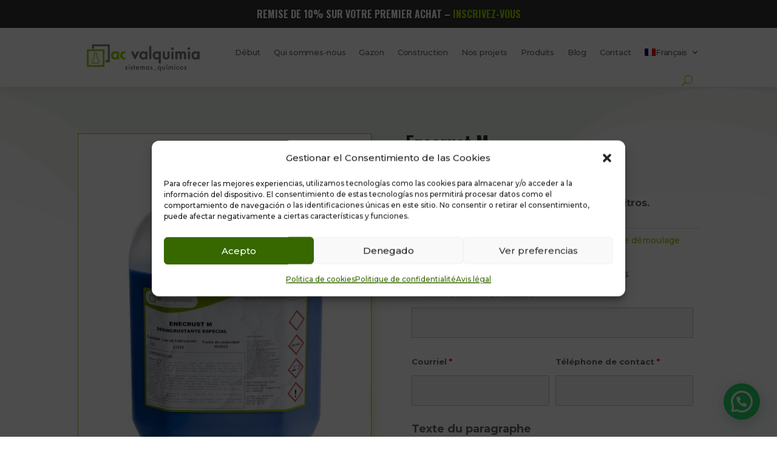

--- FILE ---
content_type: text/html; charset=utf-8
request_url: https://www.google.com/recaptcha/api2/anchor?ar=1&k=6Ld_SlYeAAAAAEN2H_jscNskvvXMyyGVStRd86NA&co=aHR0cHM6Ly93d3cudmFscXVpbWlhLmNvbTo0NDM.&hl=en&v=PoyoqOPhxBO7pBk68S4YbpHZ&theme=light&size=normal&anchor-ms=120000&execute-ms=30000&cb=9vbo5os00bxk
body_size: 49512
content:
<!DOCTYPE HTML><html dir="ltr" lang="en"><head><meta http-equiv="Content-Type" content="text/html; charset=UTF-8">
<meta http-equiv="X-UA-Compatible" content="IE=edge">
<title>reCAPTCHA</title>
<style type="text/css">
/* cyrillic-ext */
@font-face {
  font-family: 'Roboto';
  font-style: normal;
  font-weight: 400;
  font-stretch: 100%;
  src: url(//fonts.gstatic.com/s/roboto/v48/KFO7CnqEu92Fr1ME7kSn66aGLdTylUAMa3GUBHMdazTgWw.woff2) format('woff2');
  unicode-range: U+0460-052F, U+1C80-1C8A, U+20B4, U+2DE0-2DFF, U+A640-A69F, U+FE2E-FE2F;
}
/* cyrillic */
@font-face {
  font-family: 'Roboto';
  font-style: normal;
  font-weight: 400;
  font-stretch: 100%;
  src: url(//fonts.gstatic.com/s/roboto/v48/KFO7CnqEu92Fr1ME7kSn66aGLdTylUAMa3iUBHMdazTgWw.woff2) format('woff2');
  unicode-range: U+0301, U+0400-045F, U+0490-0491, U+04B0-04B1, U+2116;
}
/* greek-ext */
@font-face {
  font-family: 'Roboto';
  font-style: normal;
  font-weight: 400;
  font-stretch: 100%;
  src: url(//fonts.gstatic.com/s/roboto/v48/KFO7CnqEu92Fr1ME7kSn66aGLdTylUAMa3CUBHMdazTgWw.woff2) format('woff2');
  unicode-range: U+1F00-1FFF;
}
/* greek */
@font-face {
  font-family: 'Roboto';
  font-style: normal;
  font-weight: 400;
  font-stretch: 100%;
  src: url(//fonts.gstatic.com/s/roboto/v48/KFO7CnqEu92Fr1ME7kSn66aGLdTylUAMa3-UBHMdazTgWw.woff2) format('woff2');
  unicode-range: U+0370-0377, U+037A-037F, U+0384-038A, U+038C, U+038E-03A1, U+03A3-03FF;
}
/* math */
@font-face {
  font-family: 'Roboto';
  font-style: normal;
  font-weight: 400;
  font-stretch: 100%;
  src: url(//fonts.gstatic.com/s/roboto/v48/KFO7CnqEu92Fr1ME7kSn66aGLdTylUAMawCUBHMdazTgWw.woff2) format('woff2');
  unicode-range: U+0302-0303, U+0305, U+0307-0308, U+0310, U+0312, U+0315, U+031A, U+0326-0327, U+032C, U+032F-0330, U+0332-0333, U+0338, U+033A, U+0346, U+034D, U+0391-03A1, U+03A3-03A9, U+03B1-03C9, U+03D1, U+03D5-03D6, U+03F0-03F1, U+03F4-03F5, U+2016-2017, U+2034-2038, U+203C, U+2040, U+2043, U+2047, U+2050, U+2057, U+205F, U+2070-2071, U+2074-208E, U+2090-209C, U+20D0-20DC, U+20E1, U+20E5-20EF, U+2100-2112, U+2114-2115, U+2117-2121, U+2123-214F, U+2190, U+2192, U+2194-21AE, U+21B0-21E5, U+21F1-21F2, U+21F4-2211, U+2213-2214, U+2216-22FF, U+2308-230B, U+2310, U+2319, U+231C-2321, U+2336-237A, U+237C, U+2395, U+239B-23B7, U+23D0, U+23DC-23E1, U+2474-2475, U+25AF, U+25B3, U+25B7, U+25BD, U+25C1, U+25CA, U+25CC, U+25FB, U+266D-266F, U+27C0-27FF, U+2900-2AFF, U+2B0E-2B11, U+2B30-2B4C, U+2BFE, U+3030, U+FF5B, U+FF5D, U+1D400-1D7FF, U+1EE00-1EEFF;
}
/* symbols */
@font-face {
  font-family: 'Roboto';
  font-style: normal;
  font-weight: 400;
  font-stretch: 100%;
  src: url(//fonts.gstatic.com/s/roboto/v48/KFO7CnqEu92Fr1ME7kSn66aGLdTylUAMaxKUBHMdazTgWw.woff2) format('woff2');
  unicode-range: U+0001-000C, U+000E-001F, U+007F-009F, U+20DD-20E0, U+20E2-20E4, U+2150-218F, U+2190, U+2192, U+2194-2199, U+21AF, U+21E6-21F0, U+21F3, U+2218-2219, U+2299, U+22C4-22C6, U+2300-243F, U+2440-244A, U+2460-24FF, U+25A0-27BF, U+2800-28FF, U+2921-2922, U+2981, U+29BF, U+29EB, U+2B00-2BFF, U+4DC0-4DFF, U+FFF9-FFFB, U+10140-1018E, U+10190-1019C, U+101A0, U+101D0-101FD, U+102E0-102FB, U+10E60-10E7E, U+1D2C0-1D2D3, U+1D2E0-1D37F, U+1F000-1F0FF, U+1F100-1F1AD, U+1F1E6-1F1FF, U+1F30D-1F30F, U+1F315, U+1F31C, U+1F31E, U+1F320-1F32C, U+1F336, U+1F378, U+1F37D, U+1F382, U+1F393-1F39F, U+1F3A7-1F3A8, U+1F3AC-1F3AF, U+1F3C2, U+1F3C4-1F3C6, U+1F3CA-1F3CE, U+1F3D4-1F3E0, U+1F3ED, U+1F3F1-1F3F3, U+1F3F5-1F3F7, U+1F408, U+1F415, U+1F41F, U+1F426, U+1F43F, U+1F441-1F442, U+1F444, U+1F446-1F449, U+1F44C-1F44E, U+1F453, U+1F46A, U+1F47D, U+1F4A3, U+1F4B0, U+1F4B3, U+1F4B9, U+1F4BB, U+1F4BF, U+1F4C8-1F4CB, U+1F4D6, U+1F4DA, U+1F4DF, U+1F4E3-1F4E6, U+1F4EA-1F4ED, U+1F4F7, U+1F4F9-1F4FB, U+1F4FD-1F4FE, U+1F503, U+1F507-1F50B, U+1F50D, U+1F512-1F513, U+1F53E-1F54A, U+1F54F-1F5FA, U+1F610, U+1F650-1F67F, U+1F687, U+1F68D, U+1F691, U+1F694, U+1F698, U+1F6AD, U+1F6B2, U+1F6B9-1F6BA, U+1F6BC, U+1F6C6-1F6CF, U+1F6D3-1F6D7, U+1F6E0-1F6EA, U+1F6F0-1F6F3, U+1F6F7-1F6FC, U+1F700-1F7FF, U+1F800-1F80B, U+1F810-1F847, U+1F850-1F859, U+1F860-1F887, U+1F890-1F8AD, U+1F8B0-1F8BB, U+1F8C0-1F8C1, U+1F900-1F90B, U+1F93B, U+1F946, U+1F984, U+1F996, U+1F9E9, U+1FA00-1FA6F, U+1FA70-1FA7C, U+1FA80-1FA89, U+1FA8F-1FAC6, U+1FACE-1FADC, U+1FADF-1FAE9, U+1FAF0-1FAF8, U+1FB00-1FBFF;
}
/* vietnamese */
@font-face {
  font-family: 'Roboto';
  font-style: normal;
  font-weight: 400;
  font-stretch: 100%;
  src: url(//fonts.gstatic.com/s/roboto/v48/KFO7CnqEu92Fr1ME7kSn66aGLdTylUAMa3OUBHMdazTgWw.woff2) format('woff2');
  unicode-range: U+0102-0103, U+0110-0111, U+0128-0129, U+0168-0169, U+01A0-01A1, U+01AF-01B0, U+0300-0301, U+0303-0304, U+0308-0309, U+0323, U+0329, U+1EA0-1EF9, U+20AB;
}
/* latin-ext */
@font-face {
  font-family: 'Roboto';
  font-style: normal;
  font-weight: 400;
  font-stretch: 100%;
  src: url(//fonts.gstatic.com/s/roboto/v48/KFO7CnqEu92Fr1ME7kSn66aGLdTylUAMa3KUBHMdazTgWw.woff2) format('woff2');
  unicode-range: U+0100-02BA, U+02BD-02C5, U+02C7-02CC, U+02CE-02D7, U+02DD-02FF, U+0304, U+0308, U+0329, U+1D00-1DBF, U+1E00-1E9F, U+1EF2-1EFF, U+2020, U+20A0-20AB, U+20AD-20C0, U+2113, U+2C60-2C7F, U+A720-A7FF;
}
/* latin */
@font-face {
  font-family: 'Roboto';
  font-style: normal;
  font-weight: 400;
  font-stretch: 100%;
  src: url(//fonts.gstatic.com/s/roboto/v48/KFO7CnqEu92Fr1ME7kSn66aGLdTylUAMa3yUBHMdazQ.woff2) format('woff2');
  unicode-range: U+0000-00FF, U+0131, U+0152-0153, U+02BB-02BC, U+02C6, U+02DA, U+02DC, U+0304, U+0308, U+0329, U+2000-206F, U+20AC, U+2122, U+2191, U+2193, U+2212, U+2215, U+FEFF, U+FFFD;
}
/* cyrillic-ext */
@font-face {
  font-family: 'Roboto';
  font-style: normal;
  font-weight: 500;
  font-stretch: 100%;
  src: url(//fonts.gstatic.com/s/roboto/v48/KFO7CnqEu92Fr1ME7kSn66aGLdTylUAMa3GUBHMdazTgWw.woff2) format('woff2');
  unicode-range: U+0460-052F, U+1C80-1C8A, U+20B4, U+2DE0-2DFF, U+A640-A69F, U+FE2E-FE2F;
}
/* cyrillic */
@font-face {
  font-family: 'Roboto';
  font-style: normal;
  font-weight: 500;
  font-stretch: 100%;
  src: url(//fonts.gstatic.com/s/roboto/v48/KFO7CnqEu92Fr1ME7kSn66aGLdTylUAMa3iUBHMdazTgWw.woff2) format('woff2');
  unicode-range: U+0301, U+0400-045F, U+0490-0491, U+04B0-04B1, U+2116;
}
/* greek-ext */
@font-face {
  font-family: 'Roboto';
  font-style: normal;
  font-weight: 500;
  font-stretch: 100%;
  src: url(//fonts.gstatic.com/s/roboto/v48/KFO7CnqEu92Fr1ME7kSn66aGLdTylUAMa3CUBHMdazTgWw.woff2) format('woff2');
  unicode-range: U+1F00-1FFF;
}
/* greek */
@font-face {
  font-family: 'Roboto';
  font-style: normal;
  font-weight: 500;
  font-stretch: 100%;
  src: url(//fonts.gstatic.com/s/roboto/v48/KFO7CnqEu92Fr1ME7kSn66aGLdTylUAMa3-UBHMdazTgWw.woff2) format('woff2');
  unicode-range: U+0370-0377, U+037A-037F, U+0384-038A, U+038C, U+038E-03A1, U+03A3-03FF;
}
/* math */
@font-face {
  font-family: 'Roboto';
  font-style: normal;
  font-weight: 500;
  font-stretch: 100%;
  src: url(//fonts.gstatic.com/s/roboto/v48/KFO7CnqEu92Fr1ME7kSn66aGLdTylUAMawCUBHMdazTgWw.woff2) format('woff2');
  unicode-range: U+0302-0303, U+0305, U+0307-0308, U+0310, U+0312, U+0315, U+031A, U+0326-0327, U+032C, U+032F-0330, U+0332-0333, U+0338, U+033A, U+0346, U+034D, U+0391-03A1, U+03A3-03A9, U+03B1-03C9, U+03D1, U+03D5-03D6, U+03F0-03F1, U+03F4-03F5, U+2016-2017, U+2034-2038, U+203C, U+2040, U+2043, U+2047, U+2050, U+2057, U+205F, U+2070-2071, U+2074-208E, U+2090-209C, U+20D0-20DC, U+20E1, U+20E5-20EF, U+2100-2112, U+2114-2115, U+2117-2121, U+2123-214F, U+2190, U+2192, U+2194-21AE, U+21B0-21E5, U+21F1-21F2, U+21F4-2211, U+2213-2214, U+2216-22FF, U+2308-230B, U+2310, U+2319, U+231C-2321, U+2336-237A, U+237C, U+2395, U+239B-23B7, U+23D0, U+23DC-23E1, U+2474-2475, U+25AF, U+25B3, U+25B7, U+25BD, U+25C1, U+25CA, U+25CC, U+25FB, U+266D-266F, U+27C0-27FF, U+2900-2AFF, U+2B0E-2B11, U+2B30-2B4C, U+2BFE, U+3030, U+FF5B, U+FF5D, U+1D400-1D7FF, U+1EE00-1EEFF;
}
/* symbols */
@font-face {
  font-family: 'Roboto';
  font-style: normal;
  font-weight: 500;
  font-stretch: 100%;
  src: url(//fonts.gstatic.com/s/roboto/v48/KFO7CnqEu92Fr1ME7kSn66aGLdTylUAMaxKUBHMdazTgWw.woff2) format('woff2');
  unicode-range: U+0001-000C, U+000E-001F, U+007F-009F, U+20DD-20E0, U+20E2-20E4, U+2150-218F, U+2190, U+2192, U+2194-2199, U+21AF, U+21E6-21F0, U+21F3, U+2218-2219, U+2299, U+22C4-22C6, U+2300-243F, U+2440-244A, U+2460-24FF, U+25A0-27BF, U+2800-28FF, U+2921-2922, U+2981, U+29BF, U+29EB, U+2B00-2BFF, U+4DC0-4DFF, U+FFF9-FFFB, U+10140-1018E, U+10190-1019C, U+101A0, U+101D0-101FD, U+102E0-102FB, U+10E60-10E7E, U+1D2C0-1D2D3, U+1D2E0-1D37F, U+1F000-1F0FF, U+1F100-1F1AD, U+1F1E6-1F1FF, U+1F30D-1F30F, U+1F315, U+1F31C, U+1F31E, U+1F320-1F32C, U+1F336, U+1F378, U+1F37D, U+1F382, U+1F393-1F39F, U+1F3A7-1F3A8, U+1F3AC-1F3AF, U+1F3C2, U+1F3C4-1F3C6, U+1F3CA-1F3CE, U+1F3D4-1F3E0, U+1F3ED, U+1F3F1-1F3F3, U+1F3F5-1F3F7, U+1F408, U+1F415, U+1F41F, U+1F426, U+1F43F, U+1F441-1F442, U+1F444, U+1F446-1F449, U+1F44C-1F44E, U+1F453, U+1F46A, U+1F47D, U+1F4A3, U+1F4B0, U+1F4B3, U+1F4B9, U+1F4BB, U+1F4BF, U+1F4C8-1F4CB, U+1F4D6, U+1F4DA, U+1F4DF, U+1F4E3-1F4E6, U+1F4EA-1F4ED, U+1F4F7, U+1F4F9-1F4FB, U+1F4FD-1F4FE, U+1F503, U+1F507-1F50B, U+1F50D, U+1F512-1F513, U+1F53E-1F54A, U+1F54F-1F5FA, U+1F610, U+1F650-1F67F, U+1F687, U+1F68D, U+1F691, U+1F694, U+1F698, U+1F6AD, U+1F6B2, U+1F6B9-1F6BA, U+1F6BC, U+1F6C6-1F6CF, U+1F6D3-1F6D7, U+1F6E0-1F6EA, U+1F6F0-1F6F3, U+1F6F7-1F6FC, U+1F700-1F7FF, U+1F800-1F80B, U+1F810-1F847, U+1F850-1F859, U+1F860-1F887, U+1F890-1F8AD, U+1F8B0-1F8BB, U+1F8C0-1F8C1, U+1F900-1F90B, U+1F93B, U+1F946, U+1F984, U+1F996, U+1F9E9, U+1FA00-1FA6F, U+1FA70-1FA7C, U+1FA80-1FA89, U+1FA8F-1FAC6, U+1FACE-1FADC, U+1FADF-1FAE9, U+1FAF0-1FAF8, U+1FB00-1FBFF;
}
/* vietnamese */
@font-face {
  font-family: 'Roboto';
  font-style: normal;
  font-weight: 500;
  font-stretch: 100%;
  src: url(//fonts.gstatic.com/s/roboto/v48/KFO7CnqEu92Fr1ME7kSn66aGLdTylUAMa3OUBHMdazTgWw.woff2) format('woff2');
  unicode-range: U+0102-0103, U+0110-0111, U+0128-0129, U+0168-0169, U+01A0-01A1, U+01AF-01B0, U+0300-0301, U+0303-0304, U+0308-0309, U+0323, U+0329, U+1EA0-1EF9, U+20AB;
}
/* latin-ext */
@font-face {
  font-family: 'Roboto';
  font-style: normal;
  font-weight: 500;
  font-stretch: 100%;
  src: url(//fonts.gstatic.com/s/roboto/v48/KFO7CnqEu92Fr1ME7kSn66aGLdTylUAMa3KUBHMdazTgWw.woff2) format('woff2');
  unicode-range: U+0100-02BA, U+02BD-02C5, U+02C7-02CC, U+02CE-02D7, U+02DD-02FF, U+0304, U+0308, U+0329, U+1D00-1DBF, U+1E00-1E9F, U+1EF2-1EFF, U+2020, U+20A0-20AB, U+20AD-20C0, U+2113, U+2C60-2C7F, U+A720-A7FF;
}
/* latin */
@font-face {
  font-family: 'Roboto';
  font-style: normal;
  font-weight: 500;
  font-stretch: 100%;
  src: url(//fonts.gstatic.com/s/roboto/v48/KFO7CnqEu92Fr1ME7kSn66aGLdTylUAMa3yUBHMdazQ.woff2) format('woff2');
  unicode-range: U+0000-00FF, U+0131, U+0152-0153, U+02BB-02BC, U+02C6, U+02DA, U+02DC, U+0304, U+0308, U+0329, U+2000-206F, U+20AC, U+2122, U+2191, U+2193, U+2212, U+2215, U+FEFF, U+FFFD;
}
/* cyrillic-ext */
@font-face {
  font-family: 'Roboto';
  font-style: normal;
  font-weight: 900;
  font-stretch: 100%;
  src: url(//fonts.gstatic.com/s/roboto/v48/KFO7CnqEu92Fr1ME7kSn66aGLdTylUAMa3GUBHMdazTgWw.woff2) format('woff2');
  unicode-range: U+0460-052F, U+1C80-1C8A, U+20B4, U+2DE0-2DFF, U+A640-A69F, U+FE2E-FE2F;
}
/* cyrillic */
@font-face {
  font-family: 'Roboto';
  font-style: normal;
  font-weight: 900;
  font-stretch: 100%;
  src: url(//fonts.gstatic.com/s/roboto/v48/KFO7CnqEu92Fr1ME7kSn66aGLdTylUAMa3iUBHMdazTgWw.woff2) format('woff2');
  unicode-range: U+0301, U+0400-045F, U+0490-0491, U+04B0-04B1, U+2116;
}
/* greek-ext */
@font-face {
  font-family: 'Roboto';
  font-style: normal;
  font-weight: 900;
  font-stretch: 100%;
  src: url(//fonts.gstatic.com/s/roboto/v48/KFO7CnqEu92Fr1ME7kSn66aGLdTylUAMa3CUBHMdazTgWw.woff2) format('woff2');
  unicode-range: U+1F00-1FFF;
}
/* greek */
@font-face {
  font-family: 'Roboto';
  font-style: normal;
  font-weight: 900;
  font-stretch: 100%;
  src: url(//fonts.gstatic.com/s/roboto/v48/KFO7CnqEu92Fr1ME7kSn66aGLdTylUAMa3-UBHMdazTgWw.woff2) format('woff2');
  unicode-range: U+0370-0377, U+037A-037F, U+0384-038A, U+038C, U+038E-03A1, U+03A3-03FF;
}
/* math */
@font-face {
  font-family: 'Roboto';
  font-style: normal;
  font-weight: 900;
  font-stretch: 100%;
  src: url(//fonts.gstatic.com/s/roboto/v48/KFO7CnqEu92Fr1ME7kSn66aGLdTylUAMawCUBHMdazTgWw.woff2) format('woff2');
  unicode-range: U+0302-0303, U+0305, U+0307-0308, U+0310, U+0312, U+0315, U+031A, U+0326-0327, U+032C, U+032F-0330, U+0332-0333, U+0338, U+033A, U+0346, U+034D, U+0391-03A1, U+03A3-03A9, U+03B1-03C9, U+03D1, U+03D5-03D6, U+03F0-03F1, U+03F4-03F5, U+2016-2017, U+2034-2038, U+203C, U+2040, U+2043, U+2047, U+2050, U+2057, U+205F, U+2070-2071, U+2074-208E, U+2090-209C, U+20D0-20DC, U+20E1, U+20E5-20EF, U+2100-2112, U+2114-2115, U+2117-2121, U+2123-214F, U+2190, U+2192, U+2194-21AE, U+21B0-21E5, U+21F1-21F2, U+21F4-2211, U+2213-2214, U+2216-22FF, U+2308-230B, U+2310, U+2319, U+231C-2321, U+2336-237A, U+237C, U+2395, U+239B-23B7, U+23D0, U+23DC-23E1, U+2474-2475, U+25AF, U+25B3, U+25B7, U+25BD, U+25C1, U+25CA, U+25CC, U+25FB, U+266D-266F, U+27C0-27FF, U+2900-2AFF, U+2B0E-2B11, U+2B30-2B4C, U+2BFE, U+3030, U+FF5B, U+FF5D, U+1D400-1D7FF, U+1EE00-1EEFF;
}
/* symbols */
@font-face {
  font-family: 'Roboto';
  font-style: normal;
  font-weight: 900;
  font-stretch: 100%;
  src: url(//fonts.gstatic.com/s/roboto/v48/KFO7CnqEu92Fr1ME7kSn66aGLdTylUAMaxKUBHMdazTgWw.woff2) format('woff2');
  unicode-range: U+0001-000C, U+000E-001F, U+007F-009F, U+20DD-20E0, U+20E2-20E4, U+2150-218F, U+2190, U+2192, U+2194-2199, U+21AF, U+21E6-21F0, U+21F3, U+2218-2219, U+2299, U+22C4-22C6, U+2300-243F, U+2440-244A, U+2460-24FF, U+25A0-27BF, U+2800-28FF, U+2921-2922, U+2981, U+29BF, U+29EB, U+2B00-2BFF, U+4DC0-4DFF, U+FFF9-FFFB, U+10140-1018E, U+10190-1019C, U+101A0, U+101D0-101FD, U+102E0-102FB, U+10E60-10E7E, U+1D2C0-1D2D3, U+1D2E0-1D37F, U+1F000-1F0FF, U+1F100-1F1AD, U+1F1E6-1F1FF, U+1F30D-1F30F, U+1F315, U+1F31C, U+1F31E, U+1F320-1F32C, U+1F336, U+1F378, U+1F37D, U+1F382, U+1F393-1F39F, U+1F3A7-1F3A8, U+1F3AC-1F3AF, U+1F3C2, U+1F3C4-1F3C6, U+1F3CA-1F3CE, U+1F3D4-1F3E0, U+1F3ED, U+1F3F1-1F3F3, U+1F3F5-1F3F7, U+1F408, U+1F415, U+1F41F, U+1F426, U+1F43F, U+1F441-1F442, U+1F444, U+1F446-1F449, U+1F44C-1F44E, U+1F453, U+1F46A, U+1F47D, U+1F4A3, U+1F4B0, U+1F4B3, U+1F4B9, U+1F4BB, U+1F4BF, U+1F4C8-1F4CB, U+1F4D6, U+1F4DA, U+1F4DF, U+1F4E3-1F4E6, U+1F4EA-1F4ED, U+1F4F7, U+1F4F9-1F4FB, U+1F4FD-1F4FE, U+1F503, U+1F507-1F50B, U+1F50D, U+1F512-1F513, U+1F53E-1F54A, U+1F54F-1F5FA, U+1F610, U+1F650-1F67F, U+1F687, U+1F68D, U+1F691, U+1F694, U+1F698, U+1F6AD, U+1F6B2, U+1F6B9-1F6BA, U+1F6BC, U+1F6C6-1F6CF, U+1F6D3-1F6D7, U+1F6E0-1F6EA, U+1F6F0-1F6F3, U+1F6F7-1F6FC, U+1F700-1F7FF, U+1F800-1F80B, U+1F810-1F847, U+1F850-1F859, U+1F860-1F887, U+1F890-1F8AD, U+1F8B0-1F8BB, U+1F8C0-1F8C1, U+1F900-1F90B, U+1F93B, U+1F946, U+1F984, U+1F996, U+1F9E9, U+1FA00-1FA6F, U+1FA70-1FA7C, U+1FA80-1FA89, U+1FA8F-1FAC6, U+1FACE-1FADC, U+1FADF-1FAE9, U+1FAF0-1FAF8, U+1FB00-1FBFF;
}
/* vietnamese */
@font-face {
  font-family: 'Roboto';
  font-style: normal;
  font-weight: 900;
  font-stretch: 100%;
  src: url(//fonts.gstatic.com/s/roboto/v48/KFO7CnqEu92Fr1ME7kSn66aGLdTylUAMa3OUBHMdazTgWw.woff2) format('woff2');
  unicode-range: U+0102-0103, U+0110-0111, U+0128-0129, U+0168-0169, U+01A0-01A1, U+01AF-01B0, U+0300-0301, U+0303-0304, U+0308-0309, U+0323, U+0329, U+1EA0-1EF9, U+20AB;
}
/* latin-ext */
@font-face {
  font-family: 'Roboto';
  font-style: normal;
  font-weight: 900;
  font-stretch: 100%;
  src: url(//fonts.gstatic.com/s/roboto/v48/KFO7CnqEu92Fr1ME7kSn66aGLdTylUAMa3KUBHMdazTgWw.woff2) format('woff2');
  unicode-range: U+0100-02BA, U+02BD-02C5, U+02C7-02CC, U+02CE-02D7, U+02DD-02FF, U+0304, U+0308, U+0329, U+1D00-1DBF, U+1E00-1E9F, U+1EF2-1EFF, U+2020, U+20A0-20AB, U+20AD-20C0, U+2113, U+2C60-2C7F, U+A720-A7FF;
}
/* latin */
@font-face {
  font-family: 'Roboto';
  font-style: normal;
  font-weight: 900;
  font-stretch: 100%;
  src: url(//fonts.gstatic.com/s/roboto/v48/KFO7CnqEu92Fr1ME7kSn66aGLdTylUAMa3yUBHMdazQ.woff2) format('woff2');
  unicode-range: U+0000-00FF, U+0131, U+0152-0153, U+02BB-02BC, U+02C6, U+02DA, U+02DC, U+0304, U+0308, U+0329, U+2000-206F, U+20AC, U+2122, U+2191, U+2193, U+2212, U+2215, U+FEFF, U+FFFD;
}

</style>
<link rel="stylesheet" type="text/css" href="https://www.gstatic.com/recaptcha/releases/PoyoqOPhxBO7pBk68S4YbpHZ/styles__ltr.css">
<script nonce="D4hFU6YIWWqlEILvDTQD6A" type="text/javascript">window['__recaptcha_api'] = 'https://www.google.com/recaptcha/api2/';</script>
<script type="text/javascript" src="https://www.gstatic.com/recaptcha/releases/PoyoqOPhxBO7pBk68S4YbpHZ/recaptcha__en.js" nonce="D4hFU6YIWWqlEILvDTQD6A">
      
    </script></head>
<body><div id="rc-anchor-alert" class="rc-anchor-alert"></div>
<input type="hidden" id="recaptcha-token" value="[base64]">
<script type="text/javascript" nonce="D4hFU6YIWWqlEILvDTQD6A">
      recaptcha.anchor.Main.init("[\x22ainput\x22,[\x22bgdata\x22,\x22\x22,\[base64]/[base64]/[base64]/[base64]/[base64]/[base64]/KGcoTywyNTMsTy5PKSxVRyhPLEMpKTpnKE8sMjUzLEMpLE8pKSxsKSksTykpfSxieT1mdW5jdGlvbihDLE8sdSxsKXtmb3IobD0odT1SKEMpLDApO08+MDtPLS0pbD1sPDw4fFooQyk7ZyhDLHUsbCl9LFVHPWZ1bmN0aW9uKEMsTyl7Qy5pLmxlbmd0aD4xMDQ/[base64]/[base64]/[base64]/[base64]/[base64]/[base64]/[base64]\\u003d\x22,\[base64]\\u003d\x22,\x22GMO9ISc5wp01w71CwonCuRnDihLCrsOJamZQZ8O8SQ/DoFMdOF07wqvDtsOiIT16WcKHa8Kgw5Ifw6jDoMOWw4dMICUzC0p/HsOKdcK9fsO/GRHDmmDDlnzCl2dOCAAxwq9wOkDDtE0fBMKVwqczaMKyw4R7wo90w5fCo8KDwqLDhRnDiVPCvw5Pw7J8wp/DmcOww5vCjxMZwq3DjmTCpcKIw6UFw7bCtUPCjw5ES1YaNTPCucK1wrpewrfDhgLDjcOCwp4Uw67DvsKNNcK7A8OnGQnCnzYsw6XCl8OjwoHDp8O2AsO5AyEDwqdZIVrDh8OIwpt8w4zDoWfDomfCqsOtZsOtw6QRw4xYZV7Ctk/[base64]/CtMKvDsKywoHDt8K8VcKeIsOiZhdfw6QtYyARe8O2P1RMWhzCu8Kzw7oQeVJfJ8Kiw6XCgTcPFB5GCcKTw7XCncOmwqXDmsKwBsObw6XDmcKbaGjCmMORw4TCi8K2woB1fcOYwpTCv2/DvzPCvMOKw6XDkU3DuWw8C1YKw6EXL8OyKsKlw5NNw6g/wqfDisOUw68Hw7HDnGYFw6obe8KUPzvDhh5Ew6hmwqprRxHDphQ2wo07cMOAwrgXCsORwpkfw6FbX8KCQX4mDcKBFMKBQFggw6ZVeXXDu8OBFcK/[base64]/CllnCssO3ZWAjDMKqNsKCDD4qYsObP8OMS8K4EsOgFQYUPFshZsOtHwguZCbDs3lrw5lUcxdfTcO4Q33Cs1hdw6B7w51laHpMw7rCgMKgb25owpluw4Vxw4LDhCnDvVvDkMKCZgrCvU/[base64]/CmxjCm3R9XAQ4w7DCgSYTworCj8O/worDvk8+wq86PxXCgzFowqfDucOMBDHCn8OVYhPCjzrCosOow7TCscKEwrLDscO7UzfCrcKGBwYVCMKbwqzDtBAwHl8lUcKnOcKnYlvCgFLCqcOSUAjCssKBNcOUX8KOwpBMCMOhVsOFSDBMDMKzw7R8enzDicOKfMO8OcOQf0vChMOzw7TCocOiAk/DsXJDw60Rw4HDtMKqw41hwoBnw4fCscOawr16w4Z/w6ELw4DCrsKqwrDCmi/Co8O3BQ3Cvl7CgjHDjB7CusO8O8OfGcOiw6TClMK/bknCmMK7w5MTVk3Cs8OjTMKDIcO3dMOxf1/DkwPDi0PDihkkEl5KV1AYw5w8woDCmRbDi8KHQ24APxjCncKWw4grw69ueTLDt8OYwrXDpcO0w4vDlDTDqMObw4YmwrnCv8Oww4BFFQ/DrMKmR8K0GMKlacKVHcKuRcOceCdpYSPCkXHCqsOZelLCj8Kfw5rCscOHw5TDoBXCmyUZwrzCj1UQYQTDplARw4HCg0bDtjAKTjjClFkhEcKjw50JDXzCmMOUNMOUwqfCicKIwp/Cl8KBwpMGwoxFwrnCnx0EIR4WLMKZwr1fw5V5wrELwpfCs8OuFcKyE8O4Zg1HeEoywo4LA8KdBMOaasO1w5s2w5MPw7DCtEwPU8O9w7zDmcOmwpgewojCu1PDu8OSasK6RnIvfHLCmMO9w4fCt8KmwrbCqTTDu14XwrEyHcK4w7DDim/Cr8K3RsKxWhrDr8O5ZAFSwrnDqcKzY1XChFUcwr7DknEAdHt0O3xnwrZNRzdKw5nChBZCV0XDhRDCisOCwr9ww5bDpcOrP8O2w4cNwr/CjSZ3woDChBzDigc/w4A7w7tHbsO7W8O2AsOOwqZiw6vDu31EwrLCtAcSw7k5w7AdJ8OUw4QwMMKYc8Ogwp9YM8KLIG/CiyXCjcKew5QNL8O6wojDp1vCpcKGa8OeZcOdwoI+UCRPw6QxwoPCg8ONw5d/w4t1MVoRJhXCicOxbcKbw4fDqcK1w6BnwoAJEMOKIHnCpcKjw6zCjMOEwqI1E8KcRRXCn8Kowr/DhSd+OMK/LCrDtSbCtcOvPVQ/w4diKsO7wovCjUB0CEBowp3ClgPDvMKKw5PCv2PCucOCAhnDgVYQw51ww5zCm2rDqMO1wr/CqsK5QHkNDMOOQXUdw6zDu8OPdAsRw44vwrTCm8K5bXAlJcOjwp85CMKqEgUDw6DDpcOLwrptZ8OeT8K0wooMw54vSsOXw4Mcw6fClsOQC2DCiMKPw7x9wrZZw4HCiMKuCnphJcO/[base64]/DmSFKLHrCusO3HcK4wo5ARGIETMKiB8OeACB5SXbDv8ObYF5iw5J+wpoMIMKnw73Dn8OKEcO0w6QMbcOEwqPChlnDvgg/IFJRCsODw5YMw5BZNlcMw5PDqUfCmsKnBMKcah/Cg8Olw5cYwpFMSMOOcy/DrlTCkMKfw5JwbMKPQ1Uyw5zClsOMw5Now4rDicKLCsKwNAh5wrJBGXBTwo57wprCkCXDn3DClcK2wpHCocKRWAPCn8KHCVkXw73CmhdQwqRgRXAcw6rDr8KUw6LDscKFIcKFw7TCnsKiAMOUU8OqQ8OWwrUiUsOjGcK5NMOYIE/Csi/Cj0bDusO0OR/CgMKVdVTCscOZMsKJDcK0QsO6wrrDqGvDvcK8w5Y4SsKTZ8OfGkwfeMOnw7zCqcKxw6Mxwq/DnBXCu8O/HgfDkcOreXBow5PDosObwoYgwqXDhBDCmcORw6Fmw4XCssKhEsKfw7oXQ2o3JljDhsO0O8KPwrPCjWrDpcKowpfCpsO9wpTClCsoDm7CnEzCkm8HGChHwqkhcMKREFt+w4fCvRvDiF/CnsKfIMKwwqZ6fcOYwo3DukTDoCgmw5TDu8K8PFkIwpLDqG9pfcKmLkXDnsOlG8OkwoshwqshwoM/[base64]/[base64]/Dsy5rBAdbwqjDmRY9cGZVSMOGwqXDkMKJwr3DrVdzCwDCo8KTJsK6QcOEw5vCgBQVw7oXUXDDgVIcwqfCgQY+w5rDkGTCkcK5U8K6w7ICw4EVwrcbwotZwrNKw7zClWs8JMO1WMOWAALCoGPCrQMDX2dNwqMwwpIOw55Jwr81w67ChcOCDMK1w7/DrglCw6FpwozCgh53wo1Iw6/[base64]/[base64]/Dqh90w5PDjQtnHMO4w6dCwrXDshvCni3DjcKZw6p+J0t1ecOvShzCoMKCBivDpcO3w6lpwqEsF8OWw5V5X8O1Nid+XcODwpDDtyxgw7rChBLDkGrCsnPDssK9wo55wojCkAXDrixLw6U/wqHDv8Ohwqs+MX/DvsK/X2FbZnl8wpBvDnXCvcOHfcKRHj13woxmwqdzOsKZQ8KLw5nDicKEwr/[base64]/[base64]/wqLDmzXDm8Kpw6suC2nDlMOgOXbDmAUbVcKcemw0w4rDhWrDpMOsw5dVw6BOJMOncl3CpMK4wppxfX/[base64]/DpUIlNVstw5DCqsK8wpxdw6TDl8ObfDbCswTCjMKoFsK3w6bCgnXChcODMsORXMO4Y3Zmw44qR8KMIMO/K8O1w5bDrTXDvsK9w5EuG8OCEG7Dm3J1wrUdUsOlGSpnOsOMwrZ/C1vCq0LDiH/CgSPCoEZnwqIqw6zDgRfCigsHwo0uw4TCkTvDhsO6SHHCs0vCtcO3wrzDusK2OzXDlMKrw4k8woHCocKFw47DtwJmHB8tw5NEwrAQIQ3DlBYsw6TCtMOpGjUBI8OHwqfCsWNuwrthbsOgwpUNdS7Cs3HDn8KQS8KLcmI+ScKSwo4gw5/DhgFkF1wiASJ6wrHDqUhmw60ywoVnHUTDtMOMwrTCqR9HOsKxH8K5w7E3ICIawrMSK8KCeMK3OCxOORLDjcKGwqTDk8K/[base64]/[base64]/CqsO9w4JBw40uwq94wqbDksKVw7fCvzk2DQJ7aTwTwoDDs8O0wpbCk8KCw6nDhGjCjzsPMDtLPMK+HVnDvHEtw6HCkMOaCcOFwqMDGcKfw7jDrMKywpY6wozDvsKpw7bDm8KEYsKxUSfCh8K/w7bCtQTDoDPDh8KzwpfDkgF+wqEfw51BwofDq8OpJwVKHhrDp8K+ahjCl8K3wpzDoG88wqrCkWrDp8KcwprCoETCmzEUIlMrworDq0fCnGRZdMOMwr4kBxLDnjotSsK5w6nDkhp/wqTCv8OyazzCj0bCs8KVa8OeOGLDpMOlGzwMZEsDbkxFwpTCilfCsWxbw5rCqD/Ch3d8HsK/[base64]/CilXDgycfX3rDicOEw67DicKzwpfDhGhaEy/CiGdWDMOjw7DCn8OwwrLColvDjxAKVUtVCHJ/A0TDg0/DicKcwp3Ci8KFDsO/wp7DmMO2TUjDu3XDhFDDlsOJJMObwqnDgcK9w6jDksKSDCJRwoJ1wp7Dk3VIwr/CncOzw7cjw71swqbCpcKlV33DthbDncOTwp5sw40PY8Kbwp/CoBLDg8Ogw5LCgsOfIxXCrsO2w7bDsHTCs8KyDjfChlYMwpDCvMOjwodkBMORw6HDkH9/[base64]/CnsOfO8K+w6XDn8KCM8OSwpEgwrEXwoDCkypHTTnDpFfCmDRoEsOadcOQSMOIFsOtc8Kwwr9xw4DDhijClMOjccOKwqHCkSnCjsOuw4pUU01Kw601wpzCvkfCmEzDkHwxFsKRG8KMwpFGIMKCwqN4R2TDk1VEwo/DqwHDrG1WWjbDvcKEI8O/NcKgw4MAwodefsKeLT8FwqLDg8KMwrPCkcKGLEh1K8OPVcK4w5nDucO1PMKbHcKJw5hHI8Kwf8OSWMKLZMOAWsK/wr/Csxk1wp5xbsKVVHYCJsOfwoPDkA/[base64]/CjFXDtjPDocKXwqvDocOpwpfCqcOkwr/ClMKZXF0PAMKHw5lGwrcXVkvCl1TCk8KxwrvDpcOLGcKywpPCjcOZLlAFSgw0dMKPVMO4w7TDqE7CqRkiwr3Ci8OIw57DoC7DlXPDhgbChnjCu2opw6UAwrkvw6hdwpDDvwkSw5R+w4/CoMODDsKTw4wRXsKjw7TCnUnCr3tTZ0xUbcOke0/[base64]/[base64]/Cmk/DoTN4IsKnw6jDjMKgwqlyMSPDhRjDh8KHwrRkwqMnw4VZwoAwwrspeErCmRFYPBdYN8KYaCrDicONAXDDvF4VFixPw7YHwovCtCQEwrMoBBPCqCdFwq/[base64]/DjsKoKnTClgsRMHA/GMK+wpvDkMOywrjDggpBKcKPNA3CpHMow5ZewrfClMONKCV8Z8OJQsOXKiTDiRnCvsOtNVUrRmI2wo/[base64]/CvyQCA8K/[base64]/woltwrdMwrEZWnXDrFjCs17DsgMvDQQhT8KhMcKRw6sIcEXDk8Kyw6jCl8KUC1zDozbCicKyHcOfIVDCnMKiw5oDw7w5wq/[base64]/ClsOFIWjDj8KEw6Ijw6bDqkfDiBE1wr7Dl38fw7fCgcOiacKYwpXDkcK8ADc+w4/[base64]/CqEDCtMOdEMOVw4p+w5NRCMONwrkgwrHDlTt5LxgXYWtHw48je8Kww5Q2w4rDo8Oww6EYw5TDoETCg8KOwp/[base64]/wprDkcObE8KFwrnCu0ZAH8OOU8K7X1LCpAhdw5tow5rCsTVRYRJmw47DpGYywrJmLcOSJ8OnHXgOMTh6wpHCj0VUwrPCkHLCs1TDm8KpanbCmXJfO8OBw4lew5obRMOdNlAgbsORY8Kaw4wKw5krBgdjTcOXw53DkcOHDcKRHyHChMOlfMOOwo/DtsKowoUKwozCm8ONwppQURF7wonCgcOKW37CqMOpbcOxw6IaRsO0DhB1cWvDjcOuBcOTwrHDmsOuPWrDkBHCiH/[base64]/[base64]/Cu8OpZcOcw7kQwpMebMKwwoDCmsOBwpcOKsKNw7lwwpjCvF/Cm8O8w43CgsK4w7tNM8KZZMKdwrHCry3CqsK0wrMYAxBKVUTCsMKvZlkqasKkWGnCv8Okwr/DtjoQw5PDj1DCn1zCgTtAJMKRwrXClk5yw4/Cox1GwrrCkk/CjsOOAEIiw4DCicKEw4nCmn7CkMOmPsOyfBwUMmIDUsOuw73Dpntwey/DusOswpDDgsKwRcK0wqECRyfDq8OaX39AwpfClsO4w4JFw6MGw4LDmsOEUVk4UsOIHcOrwonCt8OIH8K8w4QgE8K+wqvDvB0EUMK9aMORA8OWNMKHBy/[base64]/DrsO9L8OkwrQRcMKcADN7w74oecOOKDYZB2VJwrfCvMKKw6/CgGUgVcOBw7RnNxfDgyArB8OxcMOXw4xlw79hwrJbwprDt8OIOcORTsKXwrbDiX/[base64]/CsURlwqZxdcOBfsKhZsKNeVnDrA0BD1Q+QsOTCndpw73ChmDCh8Kww4zDpcOEXQtpwohew6F4aGQUw67Djj7Cq8KpLwzDrRjCpX7CssK+NVYhHVYcwo7CkcOpMsOlwp7ClsOddcKlZcOMGx3CsMOWB1rCpsKQKAdtw5M4TjYUwoRbwoxbAsOawr8rw6LCt8O/wp09FW3Cqm9uE2vCplrDqsOXw7XDk8ORNsOjwrTDqwtow5JVG8KZw4hySVrCu8KeXsKJwrQgwrBZVWtnJsOXw5vChMO3ScK+YMO1w7HCqiIEw4fCkMKaJcK5BxbDt20twqrDm8Kewq7CkcKCwrFgKsOdw7sfGMKcJlg6wo/CtDYIZGg8NB3Dik3DsDxVeCXCksO8w7xkXsKuKDZlw6RGfMKxwoVWw5rCui00P8ORwrdgFsKRw7wdYUUiwpsxwrgKw6vDt8O9w6nCiHpYw6BYw6nDgCgddsO/wrNcXcKtOmDCqBLDq2xSVMKmQDjCvShtO8KZYMKFw5/CjTnDpWEtwrEQwrF/w55uw7vDqsOQwrzDgsKjX0TDgjAvTH1wBwQMwo9BwoQPwqpWw4oiIQHCtgbCkMKrwp8Vwrl9w4nChXIew4jDtgbDvcKQw5jCnHbDoQ/CgsKSABllDMOPw5hTwrLCvsOawq9tw6Vhw6ErG8Kzwp/[base64]/[base64]/Sz0gclUSw4DCnhTDqAnCrcOYw4/CgcKwRHbDknPCi8OEw5/Dg8Kjwp8iG2HCixBLCTHCrsKxPm3CgkrCr8Odwr3CmGsbb3JGw4rDtHfCshVJd3tpw4PCtDFLSCRpLsOedcORDFjDo8K+WsK4w58nOjc+wqjCh8KGOsKVLnkPFsOOwrHCmBbCpgkLwpbChcKLwo/[base64]/CqMOECMO3w47CkyjDkmnDjz5NdcO9Wy3Dg8OtSsOEwopOwr3ChTvDicO/wp5mwqVfwqDChz5lRcKmL2glwrZzw7wdwqTCvjgkdMKuw6VDwqjDksO+w5XCiB4TDnXCmcKlwoE/w6fCkCxneMOHAcKNw4Naw74cUTvDpsOhwo3DmD9Fw7rCm0oyw43Do3UhwqrDpU9PwoFJHx7CkWjDo8KxwoLCmMKawp5bw7PDn8KeXX3Dn8KOUsKXwrtiwr8Dw6jCvTkswpAqwoTDqS5mw6LDkMOIwqMBbn/[base64]/Cg8O9cTfDtMOPM349X8OrbMOUwrDDmR3DjsKpw4LDosOhwojDjnpCLkkzwo8mJTzDuMK0w7Mfw5EMw5Mcwo/[base64]/CMKdwovDoMORw65eLsO1cMK7WcOjCMK9wqtfw6Ykw4LCjQgpwqTDijpVwpzCrj1Jw7PDlUhdan1KSMKdw5M2JMKoCcOqdsOYJcOibFcxwpZOPAvDpcOBwo/DiEbClUkNw7BxFcO9BsK+wrvDrGFvBcOJw5zCnAduw5PCp8KzwqRiw6XCjMKeTBXDisOIWkMswq3CssODw5cxwo5yw5LDlCBawoDDn31Jw6HCu8ONNMKRwp0tQ8KwwqhWw6Uww57Do8OAw6JEGcOPwr/CtMKow5pUwpzCpcOww4HDkCrCkT4MDT/DhkBRaj5HA8KZVMOqw403w4BWw5nDkw4kw6cTwpHDnRDCrMKRwrbDrMKxD8Orw78MwqR+bk9mB8Kjw7MQw5XCvsOQwrPCiUXCrsO6EWQdYsKBDjIdQwIedhjDlhtCw7zCm0IMG8KSMcOfw43CnX/Cl0AdwosfYcOsMSxcwqxQP1vDssKHw65ow5B/QVnCsVAja8ONw69JG8OFGl/CssKOwq3DgQjDuMOAwrd8w7hCXsOKL8K0w67DscO3RhTChsKSw6nCpcONKgjCuE/[base64]/DpUZ3ER7CkhomwqLCpXbCjUbCv3RNwpYcwr/CjTx7FnInW8KHPWggScO3woEMwqJhw5oIwpJbdRXDmUJ1JsOCLMOVw6PCssO4w7PCv1E6aMOww70bRcORF04wWUsjwoU1wrxFwpzDu8KCOcOew6XDvcO9ZRwLBkvDqMOuwrcvw7d/wp3DrDjCiMKWwoh0wqDCnX3CiMOCSxI3DEbDqMOEeSoXw6vDggzCjcOCw6NhEl0mwrYiJcK6GMO5w6MRwrQhGMK9w7TDoMOLF8KowrhTAGDDk1BYScK5dELCoFgPw4PCrVgZwqZ/ZMOLekDCtCXDs8KZcXjCnA8Qw7tUWcKUIsKfVGQAYlPDpG/Cv8KzcXfDmWHDj3gGLcK2w7hBw5bCgcOIE3FPEjFNBcOaw6vDvMOVwr/Cs09pw79zXCnCl8OMUEbDrMOHwp46D8OQwrXCijsAU8KsFkjCqhnCmsKDCjtMw61CTEDDnDknwqXChQfChX57w59Mw7bDqVo8CsOiRsKOwqctwpowwq4xwofDs8KgwrXCkhDDnsO0TC/DicOKLcKbQ2HDix8FwrsOeMKAw4rDmsOHw695wo5Kw4hKWDzDkzvCvCchw6fDu8OjU8OyKGk4wq8wwp7Cl8KmwrbCj8Kmw6LCvcKDw5spw7oeI3YawpgzNMOQw5DDrFM7IFZVUMKewrbDm8ObNEjDq0/DjilnXsKpw5LDj8Kgwr/CsFhywqTCg8OaMcObwpUXKlbCtMK7ZwcCwq7DsxPDm2FPwqdkWkJHfDrDgDzDm8O/IyXDtcOKwocwSsKbwpDDh8O+woHCm8K7w67DlmfCs3fCpMOWcnnCuMOOXTHDvMKTwo7CiGDDocKhQzvCqsK5SsK2wq7ClCHDpgdfw7UtC07CkcOFNcKCdMOqU8OdCcKgwo0Ae1vCjyrDqcKaB8Kyw43DkhDCsHcuwqXCucKMwoPCt8KNFwbCocO0w4k8HD/CqMKQOnpBF0LDosKCEUlUSMOKPcKANMOew7rCj8OresKxUMOQwoF4ZlvCvcO3wrfCr8Oew7cgwoLCqipoHMKEYhrCrsO/[base64]/DvsKoOQvDkhfCqXJaZMOyAyTDlMOmw7EVworDpF8mLzIhB8ObwoAWccKOw6kcEnfCuMK3OmbDi8OBw6B7w77Ds8KMw7Z4SSguw6nCnhJbw6Q1QQEewp/Do8KVw53CtsKdwq4Mw4HCkQYuw6HDjMOQN8K2wqU/a8KYBjHCj2DDosKxw6HCpCQZZMO1w7wPHGxjSmLChcO3bGzDmsKewq9/w6kuX3/DphkfwprDl8Kaw6/[base64]/Dg3hfw4Yvw6Qkw77DnFrCqXDCjgXCt8KsDTnDgcKZwq/[base64]/CmMKfw5fCgXfDtMKNw4YsXUJkAHsAwp7DmMOrTTPDvD49VcOdw7JhwqIpw7pfNzfCmcOPQ03Cs8KNbsOyw6jDti88w6HCoHFTwrtsw47DrSLDqMO3wqZdPMKJwofDgsO3w53Ch8K/wpx8DBrDojlVdMOywpPClMKlw6PClcK5w7bCisKTPsOKXUPCn8O5wqIFEXNaHcOiOFrCmcKYwrLCpcO1TMK8wqjCk17DjsKIwqvDqEp7w6TDnMKmP8KPOcOHQ2ZWHcKrcRMhKh7Ck0Bfw4hYDyl5DcOWw43Dp1nCvF/DsMOFI8OXbMOwwrbDp8KWwpnCgXRSw6pnwqoyT3gPwp3DlsK7JRQKV8OTw5tvX8Krw5PCvBbDncKOO8KCcMO4dsK9TcOfw7J/wqBfw6VIw7oYwpczeRvDoQHDkGsBw7d+wo0aPXzCj8KFwr3DusKhFmvDuA3DjMK4wrbChHZLw7PDn8KhNMKIGcO7wrPDrl5LwonCqA/DucOMwp/DjMKJC8K+HyYqw4LCkkJXwoIOw7FLNlxrfGbDhcOswqpKeS1bw6fCvhDDlCLDhB04L1ByOwxLwqRow5DCuMOwwprCisOxQ8Oew4YXwoUgwqc3woHDp8OrwrTDusKVHsKWCCUWTUhbS8Kew6lPw74gwqMUwr/CkR4BZFFcNcKtOcKHbA3CjMOodkNAwq/CvMKUwqTCgFLChnLClMOiw4jCn8Kbw7xswqDDicOMwonCtidXJcOOwoXDsMKvw7kTZsOvw4bCvsOQwpF+CcOgHxLChF8lwofCgMOcJnbDpwhww5lcYQ9DcT/[base64]/DrcOQVSjDkcO2wp7CoXXCuQJYw6rDrcKawok8w5Ifwr3CocKhw6fDtFfDnMKwwojDkHNYwrVkw7t3w6LDkcKHBMKxw6cpP8O4FcOtcSzCg8KSw7c7w5rCkjHCoAw4RSjCsjMzwrDDtkMTSSHCkhTCmsOeG8KKwr8+PwfDt8KnJXMWw6/[base64]/[base64]/[base64]/[base64]/CnTRbwrpWw7XCu8OTU8KXw6jDn8K3Bworw4I5AcKWAAzDnWBcWWjCn8KVfFLDt8KBw5zDjwxfwqHCkcOCwrkdw5PCp8OZw5/CvcKYO8KrOGxKTMOwwoZSQG7ClMOkwpfCv2vDjcO4w6zCgsKkZkADZT3CryLCucOYQSnDiD/Dug/Dt8OIw69lwodtw6zCosKfwrDCu8KJfE/Dp8KIw5N5Ai82wpwDOcO7KMKQEMKGwpNjwpzDmsOHwqFIVMK7wqzDvB0nwrPDr8OPWsKowoBxcsOJR8K2G8O5K8KIwpvDhk/[base64]/DgXJ2NFHCicO5SMO6woPDrcOkJcOHwqLCuMO5w7hSKBMjSlIBRDErw7/[base64]/wrkjeMKKWsK7wqZWIMK1CDUgQcOlFMOEw5zCssOzwpsrdMKyJwjCqcO/FjDClMKSwp3CtE/ChsO2D0Z5FcK0w77DlF8Uw53CjsOmT8Orw7pRF8KJYW7CucOowpHCuiXDnDgbwpoHR21Vw53CvS45w7dKwqHDucKnwrLDq8KhIkA6wqdXwpJmAcKZfEfCpCPCqAUYw7nCkcKIAMK0QFFJwotpwo/CrBk5dwAvESlUwqrCvMKPPMOSwoPCncKbCzwKNHVlR3rDty/DssOFe1nCr8O/[base64]/[base64]/wpjDvsOROhRqUMO6w4zCnCHCuENdYsOsPjMPVVXDgWtEFW/Dsn3Dh8KVwpPDlAB6wpTDuEhJRgx+D8OUw58+w6F1wr5UIV/Ds0MpwosaOX7CpgnDkRTDpMO+w4PCqyxoIsOSwo/Dl8ORXV4LdlduwpM3fMO+wprDn2x/wo9LWhYTw4tRw6HCmBgCZ2pOw6h2L8O0JsK5w5nDmMK5w7Inw6XDgyXCpMOJwrNHfMK6w6xTwrpWPHUKw49MScOwRzzDpMK+NsO6LcOrBsOkFMKteDbDvMK/JMOEw7ErHzQYwo7CvmfDvj/DjcOsAD/DqUMnwq9HHMK5wpETw50beMKPG8O0Dx4zJgMkw6wrw4rCkjjDs0UVw4PCu8OIcSMfV8K5wpTCq18uw6YGZ8OSw7XCicKRw4jCk2DCi1tnf14Ef8K/A8KYeMOLKsKQwqdawqBMw7xTLsOjw6NKe8Odbmd6ZcOTwqwqw6jCkQURQwFFwpJ2w6jCgGlkw4DDosKHUCUXXMKBA3PDtQrCgcOTC8OwclfCt2nDn8KdA8KDwq1Bw5nCgsOTDF7DrsOUe0hUwokraCnDqE3DsjLDu1nCmWNvw7V7w5dYw5Y+wrEgw5XCtsOwQcK/C8K7woPCh8K6wq95esKXCw7DjMOZworChsKJwplMBkTCmxzClsOJNQUjw7DDgMKuPxXCk17Dg2VTwo7Ci8OfeTJeEhwDwqg/[base64]/CtcK0FndQw6jDnBI3IyzCt8OTw7smw6opEVZcdMOQwq7Dt2DDgsOiVcKjX8KUI8OcfXzChMOSw7DCsw4rw7PDv8KrwrHDixdDwonCpcKhwpJOw615w4XDg0IGBxzCkMOXbMOQw6l7w73DvQ7DqH8ow6R8w67DtSXChggYAcKiO0PDlsOUL0/DoAoeJcKYwrvDo8KRccKNJEZOw6ACIsKBw4zCtcO3w7bDksO0c0UmwpHCgzF2UcKdw4jCuiIxF3DDp8KfwoY0w7DDhFg1MMK2wr/DumXDqUpXw5jDncO8w73CjsOlw7pCYsO6ekdOcMOebXxKMxFTw5TDsCtPwoVlwqAUw6PDqwgUwpvCjRYQwqRywo1ZfT3DgcKBwrRxw6d+LARow4JMw5nCpsKFFCpJAmzDoFPCp8KIw6XDrGMvw5c4w6jDrzbDmMKLw7jCmlhAw5Blw50jI8K/wqfDkBvDsHMYTVFEwrXCjRTDnQPCmSBrwo3DiSvCv2s5w6w9w4/[base64]/[base64]/DcKfKMODwo43wqQow4LCoMKaJMOuw75Uw5jDjsKDwroDwpjCpn3DhcKSE3V9w7LCo2cIdcKlOMOJw5/CssOHw7/DplrCr8KcXUIFw4XDoXfCu1vDtWrDn8O6wpk3wqDCgsOnw6dxVy5BJsOhVUUvwrbCrktVURpzYMOZRsOtwonDgHEqwp/DjU9Bw7zCgcKQwo15wpbDrlnCnnHCtcKyYsKpMsONw5oOwqYxwoXCpsOjIXArdSHCocKYw4F6w7HDtAR3w5VkKcK+wpzDo8KIAsKZwq/[base64]/VUUUw4wDSFIsTsK5wrpBwqvDrsOww5lEDjvCo0JdwpYSw6JVw6opw7A/w7HCjsOOwoQ0c8KEJCDDocK9w712w5zDgS/DhMOuw7h5GE5hwpDDgMKpw6UWOjBxwq3Dk3LCkMOpUsKuwrvCshlzwrhmwro/[base64]/CpHTDvTrDkcOdw7LCmB3CusObS8Kdw504wr/Co10wOgo/[base64]/wozCnsKuw4Rgw6Agw5UdDcOCJjXDunTCtsKvwrcawojDisO4V0LCocKFwrfCiUthNMKZw6RwwrfCqcKGSsKyGWPCrSzCoTDDnlg/PcKgIhPCvsKFwox3wroyasKZwrLCjyrDrsOtCBTCvykCMsOkL8KGED/CmjHChCPDowZSIcOLwrrDr2F+AjgIXBFgWjdjw6d5JCrDvVDDqcKJw5DClEQwNETDhwksfSrCv8OnwrU8QsKHCkk2woMUdkxfwpjCicKDw7/DuCEkwpkpWhtcw59aw5LCuj8UwqtuPMK/wqnDoMOVw6wTwqpJMsOrw7PDusK9HcODwp3DsVXClAjDhcOmwpfDgDEcABNOwq/DrjzDicKgDCfCiX1uwqXDpizCiXIQw6BswqfCmMOQwrtqwqrCiCnDpcOdwo00EBUfwrkvbMK7w6/ChHnDomzCllrCksOPw7dnwqPDgsKgwq3CkTRwIMOlwo3Dj8OvwrQSNQLDjMOrwqQ/c8KJw4vCoMOhw4rDg8Kpw4zDgz7CgcKpwol7w7dhw5lBPsOhUMKMwq5hLsKdwpfCvMOsw6tJdB0ufCTDnmPCgWbDlWTCgUwmbcKIS8OTO8OAPS1bwookJTjDkx3Cl8OJPsKPw7rCtWpqwpJLPsO7JcKYwpR3T8KYfcKbAjFbw7xnf2JsCMOPw4fDoyTCtHV1w4/DmcKUQcOgw5/[base64]/[base64]/wpgNTUfDuQ7CqwjDgi3CqMKcw6hzPMOtw5NRZsKOasK8L8O3w6TCkcKiw6tAwqpDw7jDhCwxw4sEwqfDjDUiQcOuZ8O6w7rDk8OfXhs4wqrDtiFAeR9jPTTDrcKXR8KqfggVRcORcMKqwoLDrcKGw6nDssKxQmvCpcOGecOvw6PDksOCI0HCsWgmw4/CjMKrQiTCk8OIwoLDg3/[base64]/w6DCkDrDvDHDpMOVw4rCojvClMOlwp3DgCvDp8K6wr/[base64]/ZcOvwrHCq8Kpw6Y3dcO3AHtZw4bDtsKzNHsjHj57OlNPw6vDl0gAJlgcYDnDpnTDsA/CrXszwp3Dpikgw6nCigPCv8Okw6NcUS8zWMKALEXDpcKcwq81eCLCoHAiw6DDq8KjV8OdIjbDhSVDw6I+wqYQNMO/C8ORw6fCjsOpwp9lEwZaahrDojzDuinDicOsw54rbMKXwoHDl1VvIHvDtUPDhsKDw7jDuzMAw47ClsOHYcONLUQEw7HCjnoKwpZsVMObwp/CrmrCv8KhwpxAPsOhw4zCm1rDqi3DmcKuECp7wpUqNHZfY8Kfwq4IRyDCnsKQwqk2w5fDu8K/NQ0hwqlhwovDv8KdfhFRR8KJPhNJwosVwpbDhXU8OMKkw6MRL01DBGpKMlQJwrE+esO6b8O1XinCl8OVdmrDtFzCuMKoU8OQL3UQaMO6w7Z7YMOLcTXDgsOEH8Kcw5xewqU0BX3Cr8OxTcK/[base64]/CmAbDhhwWw7EkKzXDvi0Lw65sw5RLQ8KkTmFKw4U8fsKmaH16w4ZUw7DDjUdPw74Pw55Uw4LCnjheAU1aN8KOF8K+LcKCIGBSBcK6wqfDs8OXwoUmO8OhY8Kbw5bCrMK3M8Onw5/CjGQkK8OFCExmAcO1wopxOXTDoMKAw70OU14SwqlsTsKCwrtaacKpwpfDmGNxQklMwpE2woMaSjUte8KDdcKyf03CmcOWwo3DsBpzDsOYUH4ew4rDjMKtFMO8Y8KYw5spwo/CrxwbwokPcVTDkWIAw4d0BmXCrMO0YTB6Q0vDscO6fC/CgT/[base64]/YsOAw5d4w5/DhC/DvcOnU8Oow5UDdxIlw4oqwpIcbcKrwp42HR4ow5nCmFceZcO+VEXCpRBwwrwcTSvDjMOZWsKVw4vCozFMworCs8KXKi7CmHROwqMbHMKCecOBURdgO8K0w57CoMKIEgZ5SxMxwq/CkHLCsV7Dk8OecikFK8KLOMO6wp8YNMK1w4PCqwjDpw7CiSvCvkNewoJtbUYsw6nCqsKrYiHDr8Oxw4rCoGBswowQw4nDnTzCjsKPCMOCw7LDk8KZw5bCnnrDhMOJwppuBgzDoMKAwoXDnSlRw5IUfRzDnT82ZMORwpHDiVxAw793JFXCpcKgcGN2THYZw4/CmMOEXGTDsyogwoA4wqDDjsOmfcKKc8KBwqV8wrZFc8Ogw6nDr8K4alHDkUvDi0IYwqjCvWNxG8OmFSpqPRF+wrvDo8O2IURYBwrCqsKzw5N2wo/[base64]\x22],null,[\x22conf\x22,null,\x226Ld_SlYeAAAAAEN2H_jscNskvvXMyyGVStRd86NA\x22,0,null,null,null,0,[21,125,63,73,95,87,41,43,42,83,102,105,109,121],[1017145,623],0,null,null,null,null,0,null,0,1,700,1,null,0,\[base64]/76lBhn6iwkZoQoZnOKMAhk\\u003d\x22,0,0,null,null,1,null,0,1,null,null,null,0],\x22https://www.valquimia.com:443\x22,null,[1,1,1],null,null,null,0,3600,[\x22https://www.google.com/intl/en/policies/privacy/\x22,\x22https://www.google.com/intl/en/policies/terms/\x22],\x22xXTlwkF/vVK4a/ZZhRnavnDvIpr9vQrd/9zEvgS/AXY\\u003d\x22,0,0,null,1,1768674100104,0,0,[126,100,246,19,67],null,[139],\x22RC-ZtXt4Dbh5fOIgg\x22,null,null,null,null,null,\x220dAFcWeA5IpX7nBlrSUlZX2v5SjpTltKyNYPd_Wx9SvVaZcaTb4VfRt2ezmiezqriCHmAJ5VrzO6KE-n06M7ROv0gehMJqVnNkaA\x22,1768756900268]");
    </script></body></html>

--- FILE ---
content_type: text/html; charset=utf-8
request_url: https://www.google.com/recaptcha/api2/anchor?ar=1&k=6Ld_SlYeAAAAAEN2H_jscNskvvXMyyGVStRd86NA&co=aHR0cHM6Ly93d3cudmFscXVpbWlhLmNvbTo0NDM.&hl=en&v=PoyoqOPhxBO7pBk68S4YbpHZ&theme=light&size=normal&anchor-ms=120000&execute-ms=30000&cb=19ymltqsuj0z
body_size: 49503
content:
<!DOCTYPE HTML><html dir="ltr" lang="en"><head><meta http-equiv="Content-Type" content="text/html; charset=UTF-8">
<meta http-equiv="X-UA-Compatible" content="IE=edge">
<title>reCAPTCHA</title>
<style type="text/css">
/* cyrillic-ext */
@font-face {
  font-family: 'Roboto';
  font-style: normal;
  font-weight: 400;
  font-stretch: 100%;
  src: url(//fonts.gstatic.com/s/roboto/v48/KFO7CnqEu92Fr1ME7kSn66aGLdTylUAMa3GUBHMdazTgWw.woff2) format('woff2');
  unicode-range: U+0460-052F, U+1C80-1C8A, U+20B4, U+2DE0-2DFF, U+A640-A69F, U+FE2E-FE2F;
}
/* cyrillic */
@font-face {
  font-family: 'Roboto';
  font-style: normal;
  font-weight: 400;
  font-stretch: 100%;
  src: url(//fonts.gstatic.com/s/roboto/v48/KFO7CnqEu92Fr1ME7kSn66aGLdTylUAMa3iUBHMdazTgWw.woff2) format('woff2');
  unicode-range: U+0301, U+0400-045F, U+0490-0491, U+04B0-04B1, U+2116;
}
/* greek-ext */
@font-face {
  font-family: 'Roboto';
  font-style: normal;
  font-weight: 400;
  font-stretch: 100%;
  src: url(//fonts.gstatic.com/s/roboto/v48/KFO7CnqEu92Fr1ME7kSn66aGLdTylUAMa3CUBHMdazTgWw.woff2) format('woff2');
  unicode-range: U+1F00-1FFF;
}
/* greek */
@font-face {
  font-family: 'Roboto';
  font-style: normal;
  font-weight: 400;
  font-stretch: 100%;
  src: url(//fonts.gstatic.com/s/roboto/v48/KFO7CnqEu92Fr1ME7kSn66aGLdTylUAMa3-UBHMdazTgWw.woff2) format('woff2');
  unicode-range: U+0370-0377, U+037A-037F, U+0384-038A, U+038C, U+038E-03A1, U+03A3-03FF;
}
/* math */
@font-face {
  font-family: 'Roboto';
  font-style: normal;
  font-weight: 400;
  font-stretch: 100%;
  src: url(//fonts.gstatic.com/s/roboto/v48/KFO7CnqEu92Fr1ME7kSn66aGLdTylUAMawCUBHMdazTgWw.woff2) format('woff2');
  unicode-range: U+0302-0303, U+0305, U+0307-0308, U+0310, U+0312, U+0315, U+031A, U+0326-0327, U+032C, U+032F-0330, U+0332-0333, U+0338, U+033A, U+0346, U+034D, U+0391-03A1, U+03A3-03A9, U+03B1-03C9, U+03D1, U+03D5-03D6, U+03F0-03F1, U+03F4-03F5, U+2016-2017, U+2034-2038, U+203C, U+2040, U+2043, U+2047, U+2050, U+2057, U+205F, U+2070-2071, U+2074-208E, U+2090-209C, U+20D0-20DC, U+20E1, U+20E5-20EF, U+2100-2112, U+2114-2115, U+2117-2121, U+2123-214F, U+2190, U+2192, U+2194-21AE, U+21B0-21E5, U+21F1-21F2, U+21F4-2211, U+2213-2214, U+2216-22FF, U+2308-230B, U+2310, U+2319, U+231C-2321, U+2336-237A, U+237C, U+2395, U+239B-23B7, U+23D0, U+23DC-23E1, U+2474-2475, U+25AF, U+25B3, U+25B7, U+25BD, U+25C1, U+25CA, U+25CC, U+25FB, U+266D-266F, U+27C0-27FF, U+2900-2AFF, U+2B0E-2B11, U+2B30-2B4C, U+2BFE, U+3030, U+FF5B, U+FF5D, U+1D400-1D7FF, U+1EE00-1EEFF;
}
/* symbols */
@font-face {
  font-family: 'Roboto';
  font-style: normal;
  font-weight: 400;
  font-stretch: 100%;
  src: url(//fonts.gstatic.com/s/roboto/v48/KFO7CnqEu92Fr1ME7kSn66aGLdTylUAMaxKUBHMdazTgWw.woff2) format('woff2');
  unicode-range: U+0001-000C, U+000E-001F, U+007F-009F, U+20DD-20E0, U+20E2-20E4, U+2150-218F, U+2190, U+2192, U+2194-2199, U+21AF, U+21E6-21F0, U+21F3, U+2218-2219, U+2299, U+22C4-22C6, U+2300-243F, U+2440-244A, U+2460-24FF, U+25A0-27BF, U+2800-28FF, U+2921-2922, U+2981, U+29BF, U+29EB, U+2B00-2BFF, U+4DC0-4DFF, U+FFF9-FFFB, U+10140-1018E, U+10190-1019C, U+101A0, U+101D0-101FD, U+102E0-102FB, U+10E60-10E7E, U+1D2C0-1D2D3, U+1D2E0-1D37F, U+1F000-1F0FF, U+1F100-1F1AD, U+1F1E6-1F1FF, U+1F30D-1F30F, U+1F315, U+1F31C, U+1F31E, U+1F320-1F32C, U+1F336, U+1F378, U+1F37D, U+1F382, U+1F393-1F39F, U+1F3A7-1F3A8, U+1F3AC-1F3AF, U+1F3C2, U+1F3C4-1F3C6, U+1F3CA-1F3CE, U+1F3D4-1F3E0, U+1F3ED, U+1F3F1-1F3F3, U+1F3F5-1F3F7, U+1F408, U+1F415, U+1F41F, U+1F426, U+1F43F, U+1F441-1F442, U+1F444, U+1F446-1F449, U+1F44C-1F44E, U+1F453, U+1F46A, U+1F47D, U+1F4A3, U+1F4B0, U+1F4B3, U+1F4B9, U+1F4BB, U+1F4BF, U+1F4C8-1F4CB, U+1F4D6, U+1F4DA, U+1F4DF, U+1F4E3-1F4E6, U+1F4EA-1F4ED, U+1F4F7, U+1F4F9-1F4FB, U+1F4FD-1F4FE, U+1F503, U+1F507-1F50B, U+1F50D, U+1F512-1F513, U+1F53E-1F54A, U+1F54F-1F5FA, U+1F610, U+1F650-1F67F, U+1F687, U+1F68D, U+1F691, U+1F694, U+1F698, U+1F6AD, U+1F6B2, U+1F6B9-1F6BA, U+1F6BC, U+1F6C6-1F6CF, U+1F6D3-1F6D7, U+1F6E0-1F6EA, U+1F6F0-1F6F3, U+1F6F7-1F6FC, U+1F700-1F7FF, U+1F800-1F80B, U+1F810-1F847, U+1F850-1F859, U+1F860-1F887, U+1F890-1F8AD, U+1F8B0-1F8BB, U+1F8C0-1F8C1, U+1F900-1F90B, U+1F93B, U+1F946, U+1F984, U+1F996, U+1F9E9, U+1FA00-1FA6F, U+1FA70-1FA7C, U+1FA80-1FA89, U+1FA8F-1FAC6, U+1FACE-1FADC, U+1FADF-1FAE9, U+1FAF0-1FAF8, U+1FB00-1FBFF;
}
/* vietnamese */
@font-face {
  font-family: 'Roboto';
  font-style: normal;
  font-weight: 400;
  font-stretch: 100%;
  src: url(//fonts.gstatic.com/s/roboto/v48/KFO7CnqEu92Fr1ME7kSn66aGLdTylUAMa3OUBHMdazTgWw.woff2) format('woff2');
  unicode-range: U+0102-0103, U+0110-0111, U+0128-0129, U+0168-0169, U+01A0-01A1, U+01AF-01B0, U+0300-0301, U+0303-0304, U+0308-0309, U+0323, U+0329, U+1EA0-1EF9, U+20AB;
}
/* latin-ext */
@font-face {
  font-family: 'Roboto';
  font-style: normal;
  font-weight: 400;
  font-stretch: 100%;
  src: url(//fonts.gstatic.com/s/roboto/v48/KFO7CnqEu92Fr1ME7kSn66aGLdTylUAMa3KUBHMdazTgWw.woff2) format('woff2');
  unicode-range: U+0100-02BA, U+02BD-02C5, U+02C7-02CC, U+02CE-02D7, U+02DD-02FF, U+0304, U+0308, U+0329, U+1D00-1DBF, U+1E00-1E9F, U+1EF2-1EFF, U+2020, U+20A0-20AB, U+20AD-20C0, U+2113, U+2C60-2C7F, U+A720-A7FF;
}
/* latin */
@font-face {
  font-family: 'Roboto';
  font-style: normal;
  font-weight: 400;
  font-stretch: 100%;
  src: url(//fonts.gstatic.com/s/roboto/v48/KFO7CnqEu92Fr1ME7kSn66aGLdTylUAMa3yUBHMdazQ.woff2) format('woff2');
  unicode-range: U+0000-00FF, U+0131, U+0152-0153, U+02BB-02BC, U+02C6, U+02DA, U+02DC, U+0304, U+0308, U+0329, U+2000-206F, U+20AC, U+2122, U+2191, U+2193, U+2212, U+2215, U+FEFF, U+FFFD;
}
/* cyrillic-ext */
@font-face {
  font-family: 'Roboto';
  font-style: normal;
  font-weight: 500;
  font-stretch: 100%;
  src: url(//fonts.gstatic.com/s/roboto/v48/KFO7CnqEu92Fr1ME7kSn66aGLdTylUAMa3GUBHMdazTgWw.woff2) format('woff2');
  unicode-range: U+0460-052F, U+1C80-1C8A, U+20B4, U+2DE0-2DFF, U+A640-A69F, U+FE2E-FE2F;
}
/* cyrillic */
@font-face {
  font-family: 'Roboto';
  font-style: normal;
  font-weight: 500;
  font-stretch: 100%;
  src: url(//fonts.gstatic.com/s/roboto/v48/KFO7CnqEu92Fr1ME7kSn66aGLdTylUAMa3iUBHMdazTgWw.woff2) format('woff2');
  unicode-range: U+0301, U+0400-045F, U+0490-0491, U+04B0-04B1, U+2116;
}
/* greek-ext */
@font-face {
  font-family: 'Roboto';
  font-style: normal;
  font-weight: 500;
  font-stretch: 100%;
  src: url(//fonts.gstatic.com/s/roboto/v48/KFO7CnqEu92Fr1ME7kSn66aGLdTylUAMa3CUBHMdazTgWw.woff2) format('woff2');
  unicode-range: U+1F00-1FFF;
}
/* greek */
@font-face {
  font-family: 'Roboto';
  font-style: normal;
  font-weight: 500;
  font-stretch: 100%;
  src: url(//fonts.gstatic.com/s/roboto/v48/KFO7CnqEu92Fr1ME7kSn66aGLdTylUAMa3-UBHMdazTgWw.woff2) format('woff2');
  unicode-range: U+0370-0377, U+037A-037F, U+0384-038A, U+038C, U+038E-03A1, U+03A3-03FF;
}
/* math */
@font-face {
  font-family: 'Roboto';
  font-style: normal;
  font-weight: 500;
  font-stretch: 100%;
  src: url(//fonts.gstatic.com/s/roboto/v48/KFO7CnqEu92Fr1ME7kSn66aGLdTylUAMawCUBHMdazTgWw.woff2) format('woff2');
  unicode-range: U+0302-0303, U+0305, U+0307-0308, U+0310, U+0312, U+0315, U+031A, U+0326-0327, U+032C, U+032F-0330, U+0332-0333, U+0338, U+033A, U+0346, U+034D, U+0391-03A1, U+03A3-03A9, U+03B1-03C9, U+03D1, U+03D5-03D6, U+03F0-03F1, U+03F4-03F5, U+2016-2017, U+2034-2038, U+203C, U+2040, U+2043, U+2047, U+2050, U+2057, U+205F, U+2070-2071, U+2074-208E, U+2090-209C, U+20D0-20DC, U+20E1, U+20E5-20EF, U+2100-2112, U+2114-2115, U+2117-2121, U+2123-214F, U+2190, U+2192, U+2194-21AE, U+21B0-21E5, U+21F1-21F2, U+21F4-2211, U+2213-2214, U+2216-22FF, U+2308-230B, U+2310, U+2319, U+231C-2321, U+2336-237A, U+237C, U+2395, U+239B-23B7, U+23D0, U+23DC-23E1, U+2474-2475, U+25AF, U+25B3, U+25B7, U+25BD, U+25C1, U+25CA, U+25CC, U+25FB, U+266D-266F, U+27C0-27FF, U+2900-2AFF, U+2B0E-2B11, U+2B30-2B4C, U+2BFE, U+3030, U+FF5B, U+FF5D, U+1D400-1D7FF, U+1EE00-1EEFF;
}
/* symbols */
@font-face {
  font-family: 'Roboto';
  font-style: normal;
  font-weight: 500;
  font-stretch: 100%;
  src: url(//fonts.gstatic.com/s/roboto/v48/KFO7CnqEu92Fr1ME7kSn66aGLdTylUAMaxKUBHMdazTgWw.woff2) format('woff2');
  unicode-range: U+0001-000C, U+000E-001F, U+007F-009F, U+20DD-20E0, U+20E2-20E4, U+2150-218F, U+2190, U+2192, U+2194-2199, U+21AF, U+21E6-21F0, U+21F3, U+2218-2219, U+2299, U+22C4-22C6, U+2300-243F, U+2440-244A, U+2460-24FF, U+25A0-27BF, U+2800-28FF, U+2921-2922, U+2981, U+29BF, U+29EB, U+2B00-2BFF, U+4DC0-4DFF, U+FFF9-FFFB, U+10140-1018E, U+10190-1019C, U+101A0, U+101D0-101FD, U+102E0-102FB, U+10E60-10E7E, U+1D2C0-1D2D3, U+1D2E0-1D37F, U+1F000-1F0FF, U+1F100-1F1AD, U+1F1E6-1F1FF, U+1F30D-1F30F, U+1F315, U+1F31C, U+1F31E, U+1F320-1F32C, U+1F336, U+1F378, U+1F37D, U+1F382, U+1F393-1F39F, U+1F3A7-1F3A8, U+1F3AC-1F3AF, U+1F3C2, U+1F3C4-1F3C6, U+1F3CA-1F3CE, U+1F3D4-1F3E0, U+1F3ED, U+1F3F1-1F3F3, U+1F3F5-1F3F7, U+1F408, U+1F415, U+1F41F, U+1F426, U+1F43F, U+1F441-1F442, U+1F444, U+1F446-1F449, U+1F44C-1F44E, U+1F453, U+1F46A, U+1F47D, U+1F4A3, U+1F4B0, U+1F4B3, U+1F4B9, U+1F4BB, U+1F4BF, U+1F4C8-1F4CB, U+1F4D6, U+1F4DA, U+1F4DF, U+1F4E3-1F4E6, U+1F4EA-1F4ED, U+1F4F7, U+1F4F9-1F4FB, U+1F4FD-1F4FE, U+1F503, U+1F507-1F50B, U+1F50D, U+1F512-1F513, U+1F53E-1F54A, U+1F54F-1F5FA, U+1F610, U+1F650-1F67F, U+1F687, U+1F68D, U+1F691, U+1F694, U+1F698, U+1F6AD, U+1F6B2, U+1F6B9-1F6BA, U+1F6BC, U+1F6C6-1F6CF, U+1F6D3-1F6D7, U+1F6E0-1F6EA, U+1F6F0-1F6F3, U+1F6F7-1F6FC, U+1F700-1F7FF, U+1F800-1F80B, U+1F810-1F847, U+1F850-1F859, U+1F860-1F887, U+1F890-1F8AD, U+1F8B0-1F8BB, U+1F8C0-1F8C1, U+1F900-1F90B, U+1F93B, U+1F946, U+1F984, U+1F996, U+1F9E9, U+1FA00-1FA6F, U+1FA70-1FA7C, U+1FA80-1FA89, U+1FA8F-1FAC6, U+1FACE-1FADC, U+1FADF-1FAE9, U+1FAF0-1FAF8, U+1FB00-1FBFF;
}
/* vietnamese */
@font-face {
  font-family: 'Roboto';
  font-style: normal;
  font-weight: 500;
  font-stretch: 100%;
  src: url(//fonts.gstatic.com/s/roboto/v48/KFO7CnqEu92Fr1ME7kSn66aGLdTylUAMa3OUBHMdazTgWw.woff2) format('woff2');
  unicode-range: U+0102-0103, U+0110-0111, U+0128-0129, U+0168-0169, U+01A0-01A1, U+01AF-01B0, U+0300-0301, U+0303-0304, U+0308-0309, U+0323, U+0329, U+1EA0-1EF9, U+20AB;
}
/* latin-ext */
@font-face {
  font-family: 'Roboto';
  font-style: normal;
  font-weight: 500;
  font-stretch: 100%;
  src: url(//fonts.gstatic.com/s/roboto/v48/KFO7CnqEu92Fr1ME7kSn66aGLdTylUAMa3KUBHMdazTgWw.woff2) format('woff2');
  unicode-range: U+0100-02BA, U+02BD-02C5, U+02C7-02CC, U+02CE-02D7, U+02DD-02FF, U+0304, U+0308, U+0329, U+1D00-1DBF, U+1E00-1E9F, U+1EF2-1EFF, U+2020, U+20A0-20AB, U+20AD-20C0, U+2113, U+2C60-2C7F, U+A720-A7FF;
}
/* latin */
@font-face {
  font-family: 'Roboto';
  font-style: normal;
  font-weight: 500;
  font-stretch: 100%;
  src: url(//fonts.gstatic.com/s/roboto/v48/KFO7CnqEu92Fr1ME7kSn66aGLdTylUAMa3yUBHMdazQ.woff2) format('woff2');
  unicode-range: U+0000-00FF, U+0131, U+0152-0153, U+02BB-02BC, U+02C6, U+02DA, U+02DC, U+0304, U+0308, U+0329, U+2000-206F, U+20AC, U+2122, U+2191, U+2193, U+2212, U+2215, U+FEFF, U+FFFD;
}
/* cyrillic-ext */
@font-face {
  font-family: 'Roboto';
  font-style: normal;
  font-weight: 900;
  font-stretch: 100%;
  src: url(//fonts.gstatic.com/s/roboto/v48/KFO7CnqEu92Fr1ME7kSn66aGLdTylUAMa3GUBHMdazTgWw.woff2) format('woff2');
  unicode-range: U+0460-052F, U+1C80-1C8A, U+20B4, U+2DE0-2DFF, U+A640-A69F, U+FE2E-FE2F;
}
/* cyrillic */
@font-face {
  font-family: 'Roboto';
  font-style: normal;
  font-weight: 900;
  font-stretch: 100%;
  src: url(//fonts.gstatic.com/s/roboto/v48/KFO7CnqEu92Fr1ME7kSn66aGLdTylUAMa3iUBHMdazTgWw.woff2) format('woff2');
  unicode-range: U+0301, U+0400-045F, U+0490-0491, U+04B0-04B1, U+2116;
}
/* greek-ext */
@font-face {
  font-family: 'Roboto';
  font-style: normal;
  font-weight: 900;
  font-stretch: 100%;
  src: url(//fonts.gstatic.com/s/roboto/v48/KFO7CnqEu92Fr1ME7kSn66aGLdTylUAMa3CUBHMdazTgWw.woff2) format('woff2');
  unicode-range: U+1F00-1FFF;
}
/* greek */
@font-face {
  font-family: 'Roboto';
  font-style: normal;
  font-weight: 900;
  font-stretch: 100%;
  src: url(//fonts.gstatic.com/s/roboto/v48/KFO7CnqEu92Fr1ME7kSn66aGLdTylUAMa3-UBHMdazTgWw.woff2) format('woff2');
  unicode-range: U+0370-0377, U+037A-037F, U+0384-038A, U+038C, U+038E-03A1, U+03A3-03FF;
}
/* math */
@font-face {
  font-family: 'Roboto';
  font-style: normal;
  font-weight: 900;
  font-stretch: 100%;
  src: url(//fonts.gstatic.com/s/roboto/v48/KFO7CnqEu92Fr1ME7kSn66aGLdTylUAMawCUBHMdazTgWw.woff2) format('woff2');
  unicode-range: U+0302-0303, U+0305, U+0307-0308, U+0310, U+0312, U+0315, U+031A, U+0326-0327, U+032C, U+032F-0330, U+0332-0333, U+0338, U+033A, U+0346, U+034D, U+0391-03A1, U+03A3-03A9, U+03B1-03C9, U+03D1, U+03D5-03D6, U+03F0-03F1, U+03F4-03F5, U+2016-2017, U+2034-2038, U+203C, U+2040, U+2043, U+2047, U+2050, U+2057, U+205F, U+2070-2071, U+2074-208E, U+2090-209C, U+20D0-20DC, U+20E1, U+20E5-20EF, U+2100-2112, U+2114-2115, U+2117-2121, U+2123-214F, U+2190, U+2192, U+2194-21AE, U+21B0-21E5, U+21F1-21F2, U+21F4-2211, U+2213-2214, U+2216-22FF, U+2308-230B, U+2310, U+2319, U+231C-2321, U+2336-237A, U+237C, U+2395, U+239B-23B7, U+23D0, U+23DC-23E1, U+2474-2475, U+25AF, U+25B3, U+25B7, U+25BD, U+25C1, U+25CA, U+25CC, U+25FB, U+266D-266F, U+27C0-27FF, U+2900-2AFF, U+2B0E-2B11, U+2B30-2B4C, U+2BFE, U+3030, U+FF5B, U+FF5D, U+1D400-1D7FF, U+1EE00-1EEFF;
}
/* symbols */
@font-face {
  font-family: 'Roboto';
  font-style: normal;
  font-weight: 900;
  font-stretch: 100%;
  src: url(//fonts.gstatic.com/s/roboto/v48/KFO7CnqEu92Fr1ME7kSn66aGLdTylUAMaxKUBHMdazTgWw.woff2) format('woff2');
  unicode-range: U+0001-000C, U+000E-001F, U+007F-009F, U+20DD-20E0, U+20E2-20E4, U+2150-218F, U+2190, U+2192, U+2194-2199, U+21AF, U+21E6-21F0, U+21F3, U+2218-2219, U+2299, U+22C4-22C6, U+2300-243F, U+2440-244A, U+2460-24FF, U+25A0-27BF, U+2800-28FF, U+2921-2922, U+2981, U+29BF, U+29EB, U+2B00-2BFF, U+4DC0-4DFF, U+FFF9-FFFB, U+10140-1018E, U+10190-1019C, U+101A0, U+101D0-101FD, U+102E0-102FB, U+10E60-10E7E, U+1D2C0-1D2D3, U+1D2E0-1D37F, U+1F000-1F0FF, U+1F100-1F1AD, U+1F1E6-1F1FF, U+1F30D-1F30F, U+1F315, U+1F31C, U+1F31E, U+1F320-1F32C, U+1F336, U+1F378, U+1F37D, U+1F382, U+1F393-1F39F, U+1F3A7-1F3A8, U+1F3AC-1F3AF, U+1F3C2, U+1F3C4-1F3C6, U+1F3CA-1F3CE, U+1F3D4-1F3E0, U+1F3ED, U+1F3F1-1F3F3, U+1F3F5-1F3F7, U+1F408, U+1F415, U+1F41F, U+1F426, U+1F43F, U+1F441-1F442, U+1F444, U+1F446-1F449, U+1F44C-1F44E, U+1F453, U+1F46A, U+1F47D, U+1F4A3, U+1F4B0, U+1F4B3, U+1F4B9, U+1F4BB, U+1F4BF, U+1F4C8-1F4CB, U+1F4D6, U+1F4DA, U+1F4DF, U+1F4E3-1F4E6, U+1F4EA-1F4ED, U+1F4F7, U+1F4F9-1F4FB, U+1F4FD-1F4FE, U+1F503, U+1F507-1F50B, U+1F50D, U+1F512-1F513, U+1F53E-1F54A, U+1F54F-1F5FA, U+1F610, U+1F650-1F67F, U+1F687, U+1F68D, U+1F691, U+1F694, U+1F698, U+1F6AD, U+1F6B2, U+1F6B9-1F6BA, U+1F6BC, U+1F6C6-1F6CF, U+1F6D3-1F6D7, U+1F6E0-1F6EA, U+1F6F0-1F6F3, U+1F6F7-1F6FC, U+1F700-1F7FF, U+1F800-1F80B, U+1F810-1F847, U+1F850-1F859, U+1F860-1F887, U+1F890-1F8AD, U+1F8B0-1F8BB, U+1F8C0-1F8C1, U+1F900-1F90B, U+1F93B, U+1F946, U+1F984, U+1F996, U+1F9E9, U+1FA00-1FA6F, U+1FA70-1FA7C, U+1FA80-1FA89, U+1FA8F-1FAC6, U+1FACE-1FADC, U+1FADF-1FAE9, U+1FAF0-1FAF8, U+1FB00-1FBFF;
}
/* vietnamese */
@font-face {
  font-family: 'Roboto';
  font-style: normal;
  font-weight: 900;
  font-stretch: 100%;
  src: url(//fonts.gstatic.com/s/roboto/v48/KFO7CnqEu92Fr1ME7kSn66aGLdTylUAMa3OUBHMdazTgWw.woff2) format('woff2');
  unicode-range: U+0102-0103, U+0110-0111, U+0128-0129, U+0168-0169, U+01A0-01A1, U+01AF-01B0, U+0300-0301, U+0303-0304, U+0308-0309, U+0323, U+0329, U+1EA0-1EF9, U+20AB;
}
/* latin-ext */
@font-face {
  font-family: 'Roboto';
  font-style: normal;
  font-weight: 900;
  font-stretch: 100%;
  src: url(//fonts.gstatic.com/s/roboto/v48/KFO7CnqEu92Fr1ME7kSn66aGLdTylUAMa3KUBHMdazTgWw.woff2) format('woff2');
  unicode-range: U+0100-02BA, U+02BD-02C5, U+02C7-02CC, U+02CE-02D7, U+02DD-02FF, U+0304, U+0308, U+0329, U+1D00-1DBF, U+1E00-1E9F, U+1EF2-1EFF, U+2020, U+20A0-20AB, U+20AD-20C0, U+2113, U+2C60-2C7F, U+A720-A7FF;
}
/* latin */
@font-face {
  font-family: 'Roboto';
  font-style: normal;
  font-weight: 900;
  font-stretch: 100%;
  src: url(//fonts.gstatic.com/s/roboto/v48/KFO7CnqEu92Fr1ME7kSn66aGLdTylUAMa3yUBHMdazQ.woff2) format('woff2');
  unicode-range: U+0000-00FF, U+0131, U+0152-0153, U+02BB-02BC, U+02C6, U+02DA, U+02DC, U+0304, U+0308, U+0329, U+2000-206F, U+20AC, U+2122, U+2191, U+2193, U+2212, U+2215, U+FEFF, U+FFFD;
}

</style>
<link rel="stylesheet" type="text/css" href="https://www.gstatic.com/recaptcha/releases/PoyoqOPhxBO7pBk68S4YbpHZ/styles__ltr.css">
<script nonce="8PgLB1OMfmto06zur8G4Uw" type="text/javascript">window['__recaptcha_api'] = 'https://www.google.com/recaptcha/api2/';</script>
<script type="text/javascript" src="https://www.gstatic.com/recaptcha/releases/PoyoqOPhxBO7pBk68S4YbpHZ/recaptcha__en.js" nonce="8PgLB1OMfmto06zur8G4Uw">
      
    </script></head>
<body><div id="rc-anchor-alert" class="rc-anchor-alert"></div>
<input type="hidden" id="recaptcha-token" value="[base64]">
<script type="text/javascript" nonce="8PgLB1OMfmto06zur8G4Uw">
      recaptcha.anchor.Main.init("[\x22ainput\x22,[\x22bgdata\x22,\x22\x22,\[base64]/[base64]/[base64]/[base64]/[base64]/[base64]/[base64]/[base64]/[base64]/[base64]\\u003d\x22,\[base64]\\u003d\\u003d\x22,\x22K8ONZiwwWwXDk8OTwoPCgn/DrcObw4ZRIMKqPMKswoAXw63DisKJRsKXw6sfw50Gw5hnSGTDrhBUwo4Aw7Mhwq/DusOVL8O8wpHDqx49w6AGUsOiTG7Ciw1Gw4UZOEtnw4XCtFNsZMK5ZsOsR8K3AcK0el7CpirDqMOeE8K5JBXCoUPDocKpG8Oww7lKUcKxQ8KNw5fCn8OUwo4fQMO0wrnDrQTCjMO7wqnDqsOoJEQPGRzDm3PDmzYDK8KgBgPDlMK/w68fES0dwpfCrMK+ZTrCtkZDw6XCnxJYesK5T8OYw4BtwphJQCouwpfCriTChMKFCFAgYBUKGn/CpMOXRSbDlQDCl1syfMOaw4vCi8KMFgRqwooRwr/CpTo/YU7CjhcFwo9Dwol5eGovKcO+wpfCjcKJwpNew7rDtcKCFCPCocOtwrRswoTCn2TCrcOfFiHCjcKvw7Nrw7gCwprCjcKawp8Vw4jCml3DqMOOwrNxOD/CpMKFb2DDuEA/V2nCqMO6JMK8WsOtw6ZBGsKWw6x2W2dFNTLCoSQSABhSw5dCXGArTDQlOno1w5ciw68Bwr4wwqrCsDgYw5Ytw5ZZX8OBw7oHEsKXDMOCw455w6dBe1pvwoxwAMKHw5R6w7XDkk9+w61afMKocgx9woDCvsO6Q8OFwqwqLhoLK8KtLV/DtR9jwrrDl8O8KXjCvgrCp8ObDcK0SMKpfMOowpjCjXApwrsQwp3Dmm7CksOCAcO2wpzDpcOPw4IGwpBcw5ozAA3CosK6AMK6D8ODVlTDnVfDncKRw5HDv2EBwolRw7PDt8O+wqZdwoXCpMKMasKBQcKvHMKvUH3Dl01nwobDv2VRWRLCu8O2VmpNIMOPCMK8w7Fhfk/DjcKiGcOzbDnDvGHCl8Kdw6/CqnhxwpsYwoFQw6XDpjPCpMKVHQ4qwpQgwrzDm8KlwrjCkcOowrhgwrDDgsK/w6fDk8Kmwr7DtgHCh0N0OzgEwpHDg8OLw4gMUFQvZgbDjCwgJcK/w5Esw4TDksK5w7nDucOyw6g3w5cPNcO7wpEWw6x/PcOkwrTChGfCmcOnw4fDtsOPLsKhbMOfwrJHPsOHe8OJT3XCssK8w7XDrA/CmsKOwoMywr/CvcKbwqLCi2p6wp7DqcOZFMO6VsOvKcO7DcOgw6FrwonCmsOMw73Cs8Oew5HDp8OBd8Kpw7Qjw4h+O8Kpw7Uhwo/[base64]/[base64]/DvSTCvsOxWsOaABLClcKpwoFiwoYcwofDlMO5wpfDu240w6YEwpIIIsKHPcOAbhosfcKrw43CuwpJc1TCvsOiWg19d8KYXhIpwp1ge2LDh8KhJcKzcTbDolLCqFgSF8OgwpIwYT0/anfDlMOfMUnDjMOIwqZXDcKwwo/Dv8ONQcOGS8OVwrzCjMKtwqbDsUdHw5PCrMKnfMOsR8Kid8KEI2LCuDPDj8OUF8OkAhQowqxEwrTCh2bDsF0hW8K9HUbDkHohwo8aNm3DugnCpWXCv37CpsO/wqXCnsO3wqrCjwrDqF7Dp8OnwpJcEsKYw7oaw6jDrBF3wq18PRrDhkLDiMKlwq8AN2bCrS3DgMKmcmLDhnomdmUswoEsGMKYw6/DvsO1bsOAKQxsVzAJw4llw5DCg8OJHglCbcK+w7gNw4NeXUMqBnHDk8KIShcKawbDjsOxw7/DmUzCoMOwXRxjJQnDrMO3AR/CosO6w6TCiQbDowwTe8KOw6puw5XDuQAWwq3Dm3QrLcK0wogjwr5Mw4NuSsKGU8KQWcKyecKjw7kfwoYnw54GUMO6J8O9M8OFw4PDkcKMwr/Dpk9xw7DCrV4YDcO+XMOCZcKJZcOKKDdvecOqw5TDqcONwp7CnsOdSWdSNsKka31dwpDDh8KvwovCrMOyBMO2UikLFjIGLjlQVMORbMKcwobCmMOVwosLw5bCvcOkw5tmQMODbcOOa8OMw5Y5w6HDkMOqwqHDjMOTwrwFZErCp1XCu8KFWX/CssK0w57Dg3zDg1DChcK4wqVKJ8OWDcKjwoTCsXfDjEt8wqvCh8OME8K3w5vCo8OZw6Z+R8O7w6rDncKRdcKCwoANSMKCU1zDlsKCw5TDhjImw5/[base64]/DmWUEHiHDom8PXBfDmsO5J8Ojw6gswoY1w58JRSN/JU/Ct8K8w4bClkhfw7LChC/DuTzDm8Kaw7U9BUsoZ8K/w4vDu8KPasOXw7xlwpszw656N8KvwrNMw7kUwqlWLMOzOB1VT8Kow6kVwq3DgcONwpAWw6TDsl/DlE3CssOlEl9KJcOfQ8KfEGg2w5VZwoN1w5AZwo0CwovCnRHDq8OkA8Krw5Ztw6vCssKfYsKnw5jDvjY4VgTDjxnCkMK5KMKKKcO0ExtowpA9w7jDgnoCwonDg09gYMOAR17CnMO/L8O9RXRmB8Ouw6E8w4cLw6PDqxTDtxNGw7ETWnbCq8OOw7bDgcKAwqg0biQuw4FAwprDpsOdw6B0wrAbwqjChlwkw4Q3w45Sw70kw4xMw4jDm8K1MDbCvHouwpFUbCoRwq7CrsOvOMKaA2PDisKPWMOYwp/CgcONCcKUw6/[base64]/DmhvCtRpWNMK8dMKMw4fCn8KCwpVvwq/CmcKswoQdSDIQKjBYw6JUw6bCgMKee8KoQlDCo8KpwpfCg8O1PsO0d8O4NsKUf8KKaAPDkjzChTTCjQ/CgMKGaAnDjAHCiMKrwpQ0w4/DnAVOw7LDtcOVV8KtWHNxV3s3w45DTcKjw7rCkVlZPMOUwodyw5B/G3bCjQZKdmIjPTLCq2IWWT/DmgzDsFtawp/[base64]/TyLDgsOJfQTCiEPDs0LDpcKZwpfCo8KvKAXClMKxCyUEwrMAVj4xw50ISEPCow/DsyQBL8OQVcKlwqrDhwHDlcOsw5HDlnLDqWjDrnrCh8Kqw7BIw4oeD2YrIMK9wqXCmgfCisKLwo3CiQJwEBZFcSnCm0tew6nCrSFsw4R5Mn/[base64]/wq0OwrF1HynCt1DDhgrDo27Cky9QwpwFLWgoFllcw54ZdsKUwpXDtm3Cn8OwKEbCnC3CgSvCoVBKQm46XxsEw4JeNcKSWcOlw6BbVFbCscOzwqbDlznDqcKPfDtKVC7DpcKsw4dIw7o6w5fDsVl3EsK/H8K7NCrCon5tw5XDlMOOw4IOw6ZuJ8KUw4hFw6McwrMjbMKKw7fDt8KHBsOBCmnDlWhlwrLCswXDr8KPwrUMIsKHw4bCsS4xWHTDrSZAPUDDnHlBw53CicOXw5BrThM+HcOKwqbDpcOWc8K/w65MwqwkT8O/[base64]/DqsKyQg/CnUXDucKMXBbCgcO0HsO0wo/Cr8OqwrNzwoMeTFjDgcONAjgowqrCnyfCmn7DoAgqLSxAwrPDo247aUDDiUnDtsOoWx9Zw4RfPQRncsKoe8OALV/CpVXCksOpw6AHwrZAUXhaw7syw47Cky/[base64]/CqcOjY8KCLAZew7nDjVNiw5h6Vk7CrzlSw4l+wr1Uw4krc2fDnijCocKowqTCmMO4wr3DsxnCgcKywplTwog6w7k3J8OhO8OeVcOJcA3CisOnw6jDoznCj8K0woIsw67CqFXDhsKXwrvDsMOewpnCuMOFVMKLGcOiRkc2wr49w4JSJWLCiljChk/DvMK7w5o3P8OAeVtJw5I8LMKUQ0orwpvCj8Kcwr7CtsKqw7E1XcOpwofDhyvDjsOxesK3FDfCssKLaGXCosOfw4VgwpnDicOJwoweHAbCvcK+XyEOw5bCuRxiw6fCjkF9LCwBw6VJw68XcsKqLU/Cq2nDu8OCwpHCqCFLw4fDicKRwpjCmcOZasO3WGLCisKkwqzCnMOAwodnwrjCnz40e1J1w5vDrcKkOQw6DMKHw7FFdE/CqcOjCh3Cm0NHwo8iwohgw7kSPSELw4rDisKQTQXDvD4swo/ChhM3fsKvw6HCmsKNw4Jjw5lSV8OPNFPCkCPCiGNlCcK5woEow6rDv3FGw4ZjS8Krw5bCh8KKUXnDuncCw4rCrGFTwphRRmHDnSfCm8K0w7nCkz7CgDTCljt0a8Oiwp/ClMKAwqvCgyEnw4LDncOjdDnCucOTw4TCiMKHejoXwqDCvywTYnxWw6zDjcOpw5XCgVgZcW3Cj0LClsKtDcKHQnVnw5LCsMKiJsKAw4h/w7Rdwq7ClFzCnzxCBQjCg8KzQcOiwoMDw4XDs23DuEYZw5DCpCPCh8KJA2Y8RS5URRvDhmNSw63DulXCs8K9wqnDpjHCh8OjRsOMw53CosOtZcKLGy3CrHcqZ8OSH0TDqcK1EMOdM8Kbw5HCmsKqwpEPwrnDvEXCngF8S3tkVXnDjQPDjcKIWcOow4/ClcKiwpzCmsKPw4ZGcV06IDwmWnUpcMOewqnCqVXDnnMQwpV/w4LDncK3wqMAw6XCucOSR1EHwpsUa8KtAwfDksKhW8KsPBMRw73DizPCrMKoSVwrQcOTwqXDlQckw4zDuMOYw5sPwrvCiihvSsKRVMKXQXTDmsKMBkJDwptFdcOvGRjDsWtkw6A1woA4w5IFRCzDrWvCgXfCtnvDsE/CgsOGHTYoRmAYw7jDqyIuwqPCrcOZw4NOwpjCoMK4Jxpdw4Jzwrd/JsKSOFTCi1vDqMKRUlAcDxXCkcOmVH3DrUUFw4t6w4EbGlI6PkzDp8KXJSXDrsKIUcOtNsKnwrBXX8K4fWAhw6TDqWvDsAIHw74fFlhJw7dNwoHDrEzDpzo5EEMvw7jDoMKVw5kiwoBnPsKnwrkCwoHCm8O3wrHDui/[base64]/DqcKtw4LCtsKgw6IVwr1rw53CqFbCkMOBw7XCtX7DgcO/[base64]/[base64]/CucOsBgXDiMOHR8KXXcK4Bko2wq7CkMKzcG/CjMKNLGHCg8KDZ8KYwqQle3/CrsO2wozDn8O0ScKuwqU2w6llRCcXOxptw4nCosKKbWVfScOOw43DhcOJw79Uw5rDjEI2YsKGw5Bqcj/[base64]/[base64]/[base64]/[base64]/wozDvMOALsKBw6bDncKXwrfCmjduwothwpMAw5zCrMOhQ2rDhUvCpMKsfmMSwplvwrRyLcKORCQ4w5/CjsKaw6kOAS0PYsKsTcKBUsKnbGcFw6xLwqZBQ8O1J8O8D8O+IsKLw4xYwoHDsMKHw6HDtlQmEcKKw6wNw7bCi8K2wpA2wrt7EHxOdcOcw4U6w5odZgzDt3bDusO3KB7Dk8OUwqzClRPDimp2dCgMIBLChz/[base64]/FMKmGkgaE8KXw5c3fcKRdMKDw4fDt8KQVyIzHDTDvMOxV8KzOmkTflbDmsO+F0JLEFYUwo9Cw5YbI8Oyw4BdwqHDgR56LkTCicK6w4cPwogEOCcDw5fDisKxLsKhBBHCosKGw7PCrcKTwrjDjcO2wo/[base64]/[base64]/DlHfCqMKXw6bDv8KEEcKpw5kJw6LCpcKGI8OUacOzDV8ww7ZTKcOlw65uw4bCg2TCucKGMsKjwqvChjvDjGHCpsKyU3tMwowTcz3Csl/DlwPCrMKPDjIxwqDDoUrDr8Oew7rDnMKPdyQIRsOcwrDChgTDicK3L2tyw74Aw4fDvXrDrxhNIcOLw4TCqsOKEEvDkcKcaSvDgcOJVyrChMKYR1nCs04YEcK1a8Orwp/DlcKCwrjDsHHDksKFwo5ResKjwqxNwrrCkyfCti7DjcKhHAnCpSbCq8OzKFfDtcO9w7LCvHNFIsOFbQ/[base64]/DmTlGwpFjw4dWw5tHw5hBciXCqFsRD8OhwqPCtMOpSsK0TzbDkl4wwr0OwpbCtsOQQ1VGw47DpsKPIHDDscKMw6rCpEzDsMKIw5suPMKXwo9pXiXDqMK1w4PDkRjChSjDgMOqA3vCh8OtZHnDv8Kdw4wWwoLCnAVywr/Cu3jDvD/Dv8O+w5fDknAMw7jDvcKCwovDgWvDuMKJw47Dn8OxVcKuPSszOcOHAm5hKUADwpF/w57DnBnChGHDhMOGSAzDq07DjcOCMsKFw4/CocOdw5VVw4rCuFXCqWkUSGkEwqXDhAPCl8O8w5bCq8KrfcO+w6EyIQZVwrk3HER4KzlLGcOvOA/[base64]/w6XChsKxwqbCk8OYw5Q6HHZSG8O1ecKzw6vCosKRKyDDgMKTw7MsdcKbwo0Fw74kwpfCg8OUM8KQCXtvasKCaB/Cn8KwB01ewoI4wohqXMOPYcKFRwlPw588w43CisKCTHTDncK9wpzDrG0qIcOAZ3I/JcOOGBzCo8OjdMKuZMK3bX7CgyjCiMKYY1B6bwZvwrIQRQFMw5bCsSPCt27DiSTCkSM+ScOnP1x4wp5ywonCvsOvw4DDgcKgFhx+w5jDhQIOw7kzQB14WCvCiQLCt0jCv8OSw7A/w5nDm8Obw7NAAB8if8OOw4rCuHLDml3Cu8OrGcKHwr7Ci2fCs8KGJ8KVw5s1HxkEbsOEw6lxDhDDsMOqMcKew5rDnmUwXijChhIDwpluwq/DhjPCgT85wqfDqMKww5c5w67CvmsAJ8O1cEtHwppjFMKBfyTCvMKlYQrDm1I/wpVsQcKnKsOZw7RibcKwYSXDhQoJwpoTwpVaDCdCfsKSQ8K7wpVgVMKFZ8OlSlcFwo/DiQDDr8KowpdSCm8PcD8qw6LDnMOcwo3ClMO3RG/[base64]/[base64]/CgcKiwqAhM8Kew6nDp08TG8KcwpUXWWtWW8KFwpNCOTtEwrN7wrdDwoLDqMKpw6Rlw41Yw43DngZLV8O/w5XCi8KUw4DDsxPCh8KjFRQjw4UVN8Kaw4l/[base64]/DtMK7KH3CssK6JGgidsO3DcKiB1bCvcOUw6Ycw6HCo8Oiw4zDjwcHE8K9HsK/wrXDs8KkPQ3CjiBVw7fCvcKewofDm8KMwocIw7U9wpfDlsOkw5HDicKiJMKlXzHDl8KFLcKPV0nDu8KtExrCusOCQlLCssKATMOBM8OgwrwEw64Uwp9nwpnCvSrCvMOlccKpw6/DnAnDhAgQPwzCkXFPdlXDjnzCnlTDkC/DgMKRw4czw4LClMOww58iw7oHeGkxwqpvFsKzQMKsI8KZwrERwrYLw5DCmDnDksKGdsO6w77Cl8OVw4R0ZHPDqRzCl8O+wqfDjxEcaQREwo9+CMOJw7ljSsO5woVWw7p5DcOHLSFGwo/DucK4A8Kgw7ZRVkHCg1/Ci0PCi2FcBkzCq2vCmcOSRQVbw5R6wp3DmHVdYxE5ZMK4RznCssOwT8O6wq9QGsO1w4x9wr/CjsOLw6tew6I9w65EWsK4w6lvcHrDsgtkwqQEwqzCisOkMzolcsO0TADDrUrDjhxoO2hFwp5Rw5nCjALDkXPDnwFCw5TCrUXDpTEfwrsJwrXCrAXDqsOmw4YVAm8LEcOEwozCv8Ouw7DClcOow4TCpDwVUsO6wrllw6/[base64]/DosKuWnhiw6nDuyAPbBYtYMKAw6pAbsOHwovCg0vChTtZbMOSPj3CuMOfwrjDg8Kdwp7Dl250ewwsYClfFsK6w7p/SGHClsK8HcKGfRjDlxXCmRTCq8Okw73CoAnCqMK8w6LChMK9MsOjIMK3PgvCiz02bcO8w5/Dq8Kjwp7DhcObwqFzwqV3w5jDoMKXfcK5w4vCtXXCosK4WVLDoMO5wqUtGQrCo8KCDsOlGcK/w5PDucKvRjPCjFfDvMKrw484wohHw4pmcGkODiBowr3CvBDCpQVJQwpQwpAeXg4mQMOgOnlPw7sqE38AwoMHTsKyIcKpRT3Dr0HDmsKSw6DDsmfCpMOQPVAKB2LDlcKbw47DrsKob8OiDcOrwrfCjmvDpsKQAnDCqsKAGcOzwoLDvsOpWSTCtCfDvmXDhMO/WMKwQsKJVcKuwqsmDMO0w7rCrMKseSnCinYSwqLCk1F+wqFaw5LDpcK7w68vD8OFwpzDmXzDgWDDgMORDURnWcOKw6/DrMKUNUpRwojCp8OJwpxAG8O4w7HDoXhIw7TDlSM0wrHDixIJwrFxN8O8wrU4w61oSsOJSU3CiRIeVsK1woXCicOOw5jCssOJw6l9QBPCo8OJw7PCuzBXXMO6wrlgUcOpwoBTaMO/[base64]/ComBbwo/Cr8KONsOGwoQ+wqFWwoRywrtZwoXDnGPCoQzCkwHDuxvCvwxEEsOCCsKUfm7DhhjDuigJIMKSwpXCvMKhw4EUaMK4HsOPwqTCrcKZKUrCqcOEwrQswrBNw6HCtsO3Q3XCiMOiK8Oxw4rChMK/wo8mwpwMJQXDnsKye3fCmjXCs1BxRldzW8Ogw4fCrGljNlvDh8KABcOXesOhSjgWZXwrSi3Cv3LDr8Kaw5/CgMKNwp9/[base64]/wpt/JjZ3wrPDgcKuwqdCwqlkw5XDksKmwokXw4UCwozDpjnClCDCqsKowqnDjD/CsXjDsMOfwpwxwqtDwoVVHMORwpbDogE5QcOow6g+acKlGsO1acKBXBZpF8KHJsOFT3EITmtnw4Nqw63DoF0VS8O0L2wIwoxwF3zCgyPDrsOSwoAOwqTClMKCwo7DunDDjBkkwroLQcO0w45hw5/DgMKRNcKmw5PChRA8w7QKacKEw7YYQn4Vw6LDncKGDMOYw4EbXzrDg8OZbsKpw7TCiMO5wrFRL8OVwrHCmMKcaMO+fgDDucO7wq3CrCzDoA/[base64]/IQvDh8KVCMKAwobDnhdSbsKowo0cwopLw5E3w40ZORLDozrDq8OoL8OOw4pNK8K2wrfCnsO6wp0rwrk8FBwIw5zDksO9BBtpXgPCm8OEw4o1w5YUeH4dw5DCrMKBwq/CjknCj8OxwqtxcMKCWlUkcTB5w4vDsE7CscOgfMOEwo0Sw4NcwrZGSlXCmFh7BFlcWXfCkSvDmsOywpAnwojCosOSXsKEw7Zzw57DiXfDsAXCigorRHxEPMO5K0Jmwq/[base64]/[base64]/Cvgwiw5M2wo0awqbCjXXCv8OCw5jDo1NIw7vCisO2IALDj8OMw4tqwrPCqyoow7hpwpJdw4hEw7nDu8OcSsOCwqMywpx5G8KNAcObCA7ChmDDiMONccKlaMK6wpFXwq5ZFsOiwqcowpROwo4uA8KDw6jCo8O/Vwg6w74XwpLDj8OfP8O3w5LCk8KSw4Vdwp7DjsK2w4DDhMOeMyA8woVww4oAK1Rsw4BeAsO1HcONwphewopdw7fCksK2wqcuBMKzwr7CiMK5FGjDlsKTZB9Aw4BBCl3CucOsE8OZwo7DvMKqw7nCsylzw5zCt8KIwoAuw4zCshDChMOAwqXCoMKcwpgQBzDCuW10VsO/[base64]/VFgVwr3Dhw0EbV/CkRsIwq1pwobDknxWwpcOJnoHw5saw4nDgMK2w4zCngxSwq57HMKWw5d4RMKKwr7CjcKUS8Kaw6EXdlEww4TDmMO1KBjCmsK9wp1Ow6vDtgcewp5FcMO9wqfCsMKhAcKyFDTCuSVXX3bCqsKaDHjDpUXDocKowo/DmcOww5o7EjjDi0HDpV5dwo9uTMKhJ8KuHlzDk8KnwociwoombmPCgWDCj8KGPTlGHjonBk/CvMKlwpNjw7rCoMKSw4YIJz4LHxwWOcOdPMObw49ZXMKJw486woNnw4PDpy7DlBrClsKgbW8Aw57CoSVww7TDmcKRw7BJw6xROsKFwo4NLMK2w4waw6TDiMOvYMK2w6TDnsOSG8OAH8KGWsOZNm3ClgzDmX5tw4/[base64]/CkMKvwp3Dn8KqT8KVXAF6w5x4wq0lw7Muw7oFwpvDsxPCkHPCn8O+w4RpLExUwqvDtsKicsOpfV0jwpcyPgMgYcOqTT0TZ8O6IcOow47DuMKFfl7CjcOhZT5YXV57w6vDhhTDg0DDr35/bcKIdnjCikxJaMK9GMOkNMOGw4XDlMK3AmBcw6TCo8Osw7kzWR1xXXTChxJCw7zCnsKjeWPCoFdqOzDDvXzDrsKGJQJcO3TDm11Uw5hZwoLCosOlwpbDvXbDjcKgEcOewqHCmkcEwrnDsCnDvmQ7D1/Do1UywrYIPMKqw6UQw6UhwoUdw6NlwqxMAcO+w6kqw5LCpCMlCXXCsMKAFcKlAcOvw6hECMOTSnLCuAQaw6rCoA/DvVd7w7cxw7ouMxcuLgnDgzDDjMKMH8OdRBLDpcKew4BzAWVzwqLCkMOSawjDlkR4w7TCjsOFwozCtsKRGsKVbUhRfyRhwoIcwpxow6B3wqjCnz/[base64]/DiEvCi8Ofw5vCoj0fQcK1TcO2w5xDUMKuw5NBVcKdwqvCqxw7TA0iQmXDpBNDwqQif3oycBo2w7EGwq/DtTlqPcOcTBrDiS/[base64]/Drwp8FWLCggE1wo7DtlTDlcOxw47CmEQrw6XCrAQbwq/CisOCwqXDkMKOGmrCtsKoGyArwoQswotPwrjClh7ClD7Cmk9oRMO4w5BWTcKlwpACawDDiMOsOidCCsKFwo/DhlzDpHQzEiovw4HCscOYfsOww7RrwpQFwoMFw6U8f8Khw6DDlsOwLCDDn8OuwofClMO8LV3CqcKuwpDCu0/Dr0TDoMO8X0cObsKsw6Z3w7/[base64]/DjcKuwoViGmgAVsO1fcKow5LCsMOVN1HDjBLCiMKxa8OWwrfCj8KBITXCinbDiVovwqrCt8KvR8KtYQw7dV7ChMO9McOcb8OEC3PCocKdNMKdXizDkQPDscO5AsKcwqpowoHCt8O3w6vDoDQaOlHDlVQywq/[base64]/Cg8KnVMOHwpjDsMOiwqTDp1s/PmQkw63CvRvCklouw4UGMGlGwpoddMOzwqgqwpLDpsKmeMKtX0YeVWLCnsOSMyN1TsKmwoQNJcOMw6HDpnEnVcKEJcOfw5bDtgTDrMOHw79NIMKUw7jDlwIuwozCm8OOwp8JBDl4bcOafyTCglo9wpokw7bCvgLCry/DhMKew6EhwrLDsmrCp8Kfw7HCpSbCgcK/ccOww4MlBHbCs8KFESQ0wp9rw4rDhsKEw6zDv8OqS8KnwpFBTBfDqMOYXcKKTcO1RsO1wo7CvwnCiMKHw7XCgURqKm9cw7sKaybClcK3IW5vEWcYwrdqwq/DlcOUFB/Cp8KrOlTDrMO3w53CpWTDt8KUZsK1LcOqwrl5w5d2w53Dk3jCty7CkMOVwqRDczJ8OcKzw5/DrRjDicKEOh/DhyQIwqjCtsOLwpg9w6fDtcOVw77Dik/[base64]/[base64]/[base64]/DrQ3CpMKFFsKWwoRbwrLCq8OowrwAwqvCkkg1EsOFw7ozPlszfTQRbFIKQcKWw6d1diHDjXHCvQccA2PDnsOWw4ZWRlg8wo0NXH4mcyVNw4pAw7oww5kKw6bCsyHDsG/Cqk7ClR/DkRFkGgIIclnCuRFeOcO2wo7Ds2HCi8K9LMO+N8OFwpnCscKBL8Kaw6dowoXDgwTCucKbXSUCFxoowrgrIAgQw58ewrRnBMKcEMOPwrNkE03Ck0zConTCkMO+w6UNUhRcwp/Di8KcFcO2OMKcwrDCn8KCUmxWLDfCsHrCjcKmZcO5XcKiBhPDscK+VsKlC8KMTcKhwr7DlinDggMvUsO8w7TCv0bDjnwLwq3DucK6wrDCkMO+dX/CicKnw70rw7bCs8OBw5zDuUDDjcKqwqnDqBrDtMKyw7jDu2vCnsK3cE/CscKawonCt03DnRHCqxksw7RjNcORccOewpjChgbClMOiw7dKHcOgwrzCt8ONcGc0wqfDtXPCtcKxwrV3wqsBPMKbNsK7OcOQZQZBwopgEcKTwq7CljHCnxtgwr/[base64]/Owp1JkTCicOyD8OPwo5QJ8KQIhDDo8OzOsO/H0nDugrChcOUw6/DhV3CiMK9UsO3wr/Ci2EOLx7DqiUOwrTCr8K3ecOcWMK0DcKww6HDsk3CisOYw6XDr8KyO2ZAw6TCq8O3wobDjjEvQMOmw4/[base64]/[base64]/DiSvCnsOqIVxQw65Cw7HDsMOXw5h6RDrDrcOoB0x1NXInI8ObwqtJwqhAEjB8w4MEwpvDqsOhw4XDlMKYwp9WbMKJw6Rzw7DDgMO4w6phW8OfXS7ChsOEwrAaIcKbw5LDmcKHe8KFwr1uw4gXwqtpwpbDmsKpw5wIw7LCj1fDmk4Pw67DhGPDrjU/VnXDp1LDiMORw4/[base64]/CmlcCOcO5YsOpwrXDuHbCoR3Dt2MtwoDCrXsYw7rCkgpZKzvDucOTw6V4w4ZrPiLCuWxBwrXCjUkiMEzCiMOfw7DDvgFBT8Kow7A1w73Cq8K2wqHDocOMFMKIwqMaD8KpW8KaYsOsMVYTwq7CvcKFM8K5ZTt4CMK0NA/DiMO8w6lwBRvDs1rDij3CncOgw47DsQzCvS7Cq8KWwqQgwq5Mwrg/[base64]/DqMO7woE0HSHCkWHDlMKiwrktKXRAw5RjbXXDuxnDr8OLTSM7wonDuUkOb0MOfWkUfjjDrRJyw5k2w5RDHsKYw4lTecOqQMK/[base64]/[base64]/[base64]/[base64]/wpjCnsKTwqwUPMOIdsK2LDDCjMOGDX4Mw6R7CGQtbmPCtMKmwo9jMg9cAcO2w7DChmLDlMKDwr8iw7xuwpHDoMOVKFYuRsOFHDHCuhnDkcOQw4kFPzvDqMOAQWPCosOyw7k/w68uwpxwJS7CrMOdbcOOQsK0dC1SwrzDiwt/MyrDgllKCMK+FiV3wojCjMKUHm/[base64]/Ds8KDXDfCkcKTQQsqecK2aMOXfsKmwoRCT8KGwr0vIyfDpMKow73CkU9owqrDs3PDgh7CnGsnHFc1w7PCpVbCgcKPRsOrwo8gL8KnNcKPw4PCnVJ4bWs1D8K6w4oYwrVFwpxNw47DuCbCuMOyw4IHw7zCu0Q/[base64]/CvMOhw4lVwpxjw582HMKqLMKxwp9ew5cETyTCrMOVwq1uw5bCoR4SwrUyaMKOw6DDk8OVSsK6Kn3DgcKJw4zDnz1lX0JpwpBnNcKaA8KEdzTCv8Opw6vDu8OTBMOVLmZiMRlBwpPCkysew6fDjWXCgRcdw5/Cn8OUw5PDpyrDk8K1VEtMO8Kww6jDnnVAwqDDpsO0wrbDs8OcMj/CjWpiICVOVhTDnFLCuWnDiH4ewo0Ww6rDhMOMW1sBw6LDmsKRw5sXUUvDocOiSsOwbcOcEcO9wrMiEmUdw5NIw4XDqmrDkMKjaMKrw4jDusKcw5HDuBJfUUNtw69aJcKrw4kECgDDlz7CgcOqw7nDv8KVw7/CscOoNlzDt8KNw6DCtxjCuMKfNUjCsMK7wrDDkgjChE8vwrw1w7PDgsO0bWtFH1nCkcOtwrrChcOsYsO6VsOZdMK1dcKDM8OBSx7Dpg1eY8KSwoXDm8Kqwr/Cmmw9NcK4wrLDqsOWeXw1worDs8KfP1XCs2skCCLCmHgXaMOeZTDDvg0LbFvDnsKDfBTDqxgtwr8oKsONYcK3w6vDk8Ouw5pdwpfCnTzCl8KRwpXCtEAKw7HCv8KewroawrBLPMOTw40hEsOaUVI+wozCgsOEwpxIwopIwo/Ck8KHY8OiFMOrKcKeAcKFwocPFg/Cj0rDqsOswrALf8O/[base64]/Cng7DocKcMsKGIHVHY2gQwonCvhBew6HDsMOZbMOhw4LDknhsw7lRVsK6wqpcNzFAXBXCpX/CnXpuRcO6w4hRZcOPwq0lczfClWUrw4/Dp8KJPMKnY8KUKsOIwqXCh8K6w4B/wp9TaMOudlXDjhNpw7PCvwfDrANXw7sGBMO1w4hJwq/DhsOJwq13UB4Cwp/[base64]/w4HCrMKydHjDgjLDpcOww5oDwqk7w7MYXibCnSfDisKhw6J/wr8Kbnc6w6gSJsO9b8O5YcOOwoxKw5vDjw0ww4/DjcKNfBDCucKCw7p0w6TCusOlEcOWeFPCvznDsBTCkULDqjPDkXFswrRkwo/[base64]/DiFBbZgNCSBbCgsKRHMOnTGbCisKvw5t9JQcbCMOQwq0eS1AuwrtqGcKiwo0FIiHCoGXCmcOPw51AZcKALcOpwrLDssKAw6cXIcKcEcOJZMKCw6U8YsONPS0hDcKoHjnDpcOAw5dkPcOkGCbDscKDwqTDoMKKwrdEek8oTRZawrLCh1pkw7I5dCLCow/Dg8KjCsOyw6zCqxpPal3CqFHDil7Dl8OoF8Kow6PDkD3Crg/[base64]/DocO2wrsXccO5XcKzwpxmw7nCul8Gd8KQasK+QD8TwqbDsVobw5ZoNsK6AcO4CQvCqUcNN8KXwqTDqWjDuMO4ZcOtdFFtCWUuw6FmcjTCtU4dw6PDpH7Ct0ZQJg3DgwHDvcOGw5sNw73Ct8K+FcO5GCRAUcKwwqVuPxrDjMKZGMORwr/Cgh9YbMONw402bcKdw5A0UnxSwplxw5zDrmhjeMO0w7/DrMOVHsKgw5NCwrxowodcwqFgJQlTwpTCpsOTVDbCpTABWMO/MsO6LMKswrAAV0DCnMO7wp/Cq8Ksw5rCkwDCng3ClinDnmfCgTLCp8Obw5bCszvCqDxdNMKlw7XCpBDCvBrDsGwGwrMwwrvDmcOJw5fDtWVxC8Kow5bCgsKUacOIw5/Cv8KMw6LCsRl+w5Bmwrtrw4p8wqzCozJzw4pQC0HDksO1FzPDpU/DvsOVL8OLw6RHwpA6OMOxwo3DsMKQCVTCmCctEAnDpzRlwp4Zw67DnGYhI2LCoX4hJsKNe2VJw7t6CBZSwrDDj8KKJmZkw6d6woRQw6kKFMK0ZsORw5/Dn8KewprCtsKgw6RvwqvDvQsKwrTCrTrCm8OUeAzCmmjDmsOzAMOUdCFIw4Inw5pxAGfCkSp1wp80w4VtGzEqaMOhJcOiG8KcD8ORw4lHw6/Ct8OJI33ChyNtwoQlWcKgw6jDtF15WU3DnRjDimA3w7LChzQucsObEGjChyvCgCZQWRvDjMOnw7VhVMKbO8KYwqNZwqM1wqRjVEtQw7zCkcKgwqrClVhawp7DrmoXNh9eOsObwpLCm0jCrzMQwpXDqhUQXFs4IsOKFH/CrMK/wp/DnMKNbF/[base64]/CsVvDkgTCh8Ohw7w4wq01w7PDhcOZwp1ySMOIwqDDq8OSXBXCgG3DqcOrwr4xwrYzw5k/A1nCq2lMw7gTdBLCvcO2EsOES0vCrmwcZ8OMw50ZUX0kO8OXw5LChQ8gworDt8Kkw4TDgsOBPxxAb8K0wqnCv8O5eALCjcKkw4fCgzDCg8OQwofCpcKxwphXNDzCnsKFXsO0cgDCpcKjwoHCtGwfwr/DsQk4wrbCrgQrw5vCvcKowrR9w7kewrfDmsKDR8K9w4PDtCdHw4o6wrdcw4XDmcKjw485w4lvFMOCODrCunXCrMO+w50Vw58ewqcWwoQNfSgBDsOzNsOewp8bEk/DtSPDt8OBUWEXOsKoF1BEw4AJw5nDucO/[base64]/w5JqwqYZwooJKBjCsH3CrUbCp0/Cv8O6YlDDsm13fMOAeDnCmMOGw6w0HRNLfmwIJMKUwqPDrMO0MyvDsGUVSUMMciHCliMEASBgdVYTa8OTDhLDq8O4c8KhwrXDnsO/ekMmFiHCgsOgJsKiw5/Csx7DnmXCpsKMwozCozELXcK/wrXDlxXCmWjCqsKWwqXDhcOGTEpGIlbDnHETVh1bMsODwp7CvXJtT3F/VQ/Cs8KTUsOHbMOfdMKEcMOwwq16BVbDkMOaAAfDtMKFwp9RaMOBw7Rlw6/[base64]/CvcOiWAQkFMOPw6LCjAnDicKTw7DDtsOvJMKrTjBHTAgCwp3CvE99wpzCgcKuwrg5wrgtw7vDsSjCu8OUBcKywq1+KCYGM8Kvwo8Rwp3Dt8Kgwqp5UcOrOcOPGTDDlsOVwq/[base64]/CU3Csl11w6FVwqjDqMOLwqzClsKBWRrDvGnCr8KGw5HCpsOTe8KAw5Yowo7Dv8KSKGN4aBozVMOVwpXChjbDpVLCsmYqwql/w7XCgMOiDcOIAFDCtkUOfsOpwpXCsGNSQXsNwpPCkRpTwolNC03DhRrCj1UGPsKsw6PDqsKbw51mI3TDsMOVwoDCuMOtLsO8b8KlW8Omw4PDknzDoT7DscKrQg\\u003d\\u003d\x22],null,[\x22conf\x22,null,\x226Ld_SlYeAAAAAEN2H_jscNskvvXMyyGVStRd86NA\x22,0,null,null,null,0,[21,125,63,73,95,87,41,43,42,83,102,105,109,121],[1017145,623],0,null,null,null,null,0,null,0,1,700,1,null,0,\[base64]/76lBhnEnQkZnOKMAhk\\u003d\x22,0,0,null,null,1,null,0,1,null,null,null,0],\x22https://www.valquimia.com:443\x22,null,[1,1,1],null,null,null,0,3600,[\x22https://www.google.com/intl/en/policies/privacy/\x22,\x22https://www.google.com/intl/en/policies/terms/\x22],\x22tyC0UxM4gR3UwApIXr3mVP4U+vsVDwRXndWSpSNtrW8\\u003d\x22,0,0,null,1,1768674099986,0,0,[192],null,[245,219,182],\x22RC-X14O90kiUE98TA\x22,null,null,null,null,null,\x220dAFcWeA5x4XURhrcHnzMszQLBkP8jnKWg-n6T_Wb1oUhc8j2-hqFSDBBBnjg7TzjkiuCBVAAYd4llcoonkZ5avJ2JjP2kyevaOg\x22,1768756900114]");
    </script></body></html>

--- FILE ---
content_type: text/css; charset=utf-8
request_url: https://www.valquimia.com/wp-content/themes/Valquimia/style.css?ver=1.0.1638350209
body_size: -114
content:
/*
Theme Name: Valquimia
Theme URI: https://qagencia.com
Template: Divi
Author: Grupo qagencia
Author URI: https://qagencia.com
Description: Smart. Flexible. Beautiful.
Version: 1.0.1638350209
Updated: 2021-12-01 10:16:49

*/



--- FILE ---
content_type: application/javascript; charset=utf-8
request_url: https://www.valquimia.com/wp-content/cache/min/1/wp-content/plugins/ninja-forms-conditionals/assets/js/min/front-end.js?ver=1764601169
body_size: 4541
content:
(function(){
/**
 * @license almond 0.3.1 Copyright (c) 2011-2014, The Dojo Foundation All Rights Reserved.
 * Available via the MIT or new BSD license.
 * see: http://github.com/jrburke/almond for details
 */
var requirejs,require,define;(function(undef){var main,req,makeMap,handlers,defined={},waiting={},config={},defining={},hasOwn=Object.prototype.hasOwnProperty,aps=[].slice,jsSuffixRegExp=/\.js$/;function hasProp(obj,prop){return hasOwn.call(obj,prop)}
function normalize(name,baseName){var nameParts,nameSegment,mapValue,foundMap,lastIndex,foundI,foundStarMap,starI,i,j,part,baseParts=baseName&&baseName.split("/"),map=config.map,starMap=(map&&map['*'])||{};if(name&&name.charAt(0)==="."){if(baseName){name=name.split('/');lastIndex=name.length-1;if(config.nodeIdCompat&&jsSuffixRegExp.test(name[lastIndex])){name[lastIndex]=name[lastIndex].replace(jsSuffixRegExp,'')}
name=baseParts.slice(0,baseParts.length-1).concat(name);for(i=0;i<name.length;i+=1){part=name[i];if(part==="."){name.splice(i,1);i-=1}else if(part===".."){if(i===1&&(name[2]==='..'||name[0]==='..')){break}else if(i>0){name.splice(i-1,2);i-=2}}}
name=name.join("/")}else if(name.indexOf('./')===0){name=name.substring(2)}}
if((baseParts||starMap)&&map){nameParts=name.split('/');for(i=nameParts.length;i>0;i-=1){nameSegment=nameParts.slice(0,i).join("/");if(baseParts){for(j=baseParts.length;j>0;j-=1){mapValue=map[baseParts.slice(0,j).join('/')];if(mapValue){mapValue=mapValue[nameSegment];if(mapValue){foundMap=mapValue;foundI=i;break}}}}
if(foundMap){break}
if(!foundStarMap&&starMap&&starMap[nameSegment]){foundStarMap=starMap[nameSegment];starI=i}}
if(!foundMap&&foundStarMap){foundMap=foundStarMap;foundI=starI}
if(foundMap){nameParts.splice(0,foundI,foundMap);name=nameParts.join('/')}}
return name}
function makeRequire(relName,forceSync){return function(){var args=aps.call(arguments,0);if(typeof args[0]!=='string'&&args.length===1){args.push(null)}
return req.apply(undef,args.concat([relName,forceSync]))}}
function makeNormalize(relName){return function(name){return normalize(name,relName)}}
function makeLoad(depName){return function(value){defined[depName]=value}}
function callDep(name){if(hasProp(waiting,name)){var args=waiting[name];delete waiting[name];defining[name]=!0;main.apply(undef,args)}
if(!hasProp(defined,name)&&!hasProp(defining,name)){throw new Error('No '+name)}
return defined[name]}
function splitPrefix(name){var prefix,index=name?name.indexOf('!'):-1;if(index>-1){prefix=name.substring(0,index);name=name.substring(index+1,name.length)}
return[prefix,name]}
makeMap=function(name,relName){var plugin,parts=splitPrefix(name),prefix=parts[0];name=parts[1];if(prefix){prefix=normalize(prefix,relName);plugin=callDep(prefix)}
if(prefix){if(plugin&&plugin.normalize){name=plugin.normalize(name,makeNormalize(relName))}else{name=normalize(name,relName)}}else{name=normalize(name,relName);parts=splitPrefix(name);prefix=parts[0];name=parts[1];if(prefix){plugin=callDep(prefix)}}
return{f:prefix?prefix+'!'+name:name,n:name,pr:prefix,p:plugin}};function makeConfig(name){return function(){return(config&&config.config&&config.config[name])||{}}}
handlers={require:function(name){return makeRequire(name)},exports:function(name){var e=defined[name];if(typeof e!=='undefined'){return e}else{return(defined[name]={})}},module:function(name){return{id:name,uri:'',exports:defined[name],config:makeConfig(name)}}};main=function(name,deps,callback,relName){var cjsModule,depName,ret,map,i,args=[],callbackType=typeof callback,usingExports;relName=relName||name;if(callbackType==='undefined'||callbackType==='function'){deps=!deps.length&&callback.length?['require','exports','module']:deps;for(i=0;i<deps.length;i+=1){map=makeMap(deps[i],relName);depName=map.f;if(depName==="require"){args[i]=handlers.require(name)}else if(depName==="exports"){args[i]=handlers.exports(name);usingExports=!0}else if(depName==="module"){cjsModule=args[i]=handlers.module(name)}else if(hasProp(defined,depName)||hasProp(waiting,depName)||hasProp(defining,depName)){args[i]=callDep(depName)}else if(map.p){map.p.load(map.n,makeRequire(relName,!0),makeLoad(depName),{});args[i]=defined[depName]}else{throw new Error(name+' missing '+depName)}}
ret=callback?callback.apply(defined[name],args):undefined;if(name){if(cjsModule&&cjsModule.exports!==undef&&cjsModule.exports!==defined[name]){defined[name]=cjsModule.exports}else if(ret!==undef||!usingExports){defined[name]=ret}}}else if(name){defined[name]=callback}};requirejs=require=req=function(deps,callback,relName,forceSync,alt){if(typeof deps==="string"){if(handlers[deps]){return handlers[deps](callback)}
return callDep(makeMap(deps,callback).f)}else if(!deps.splice){config=deps;if(config.deps){req(config.deps,config.callback)}
if(!callback){return}
if(callback.splice){deps=callback;callback=relName;relName=null}else{deps=undef}}
callback=callback||function(){};if(typeof relName==='function'){relName=forceSync;forceSync=alt}
if(forceSync){main(undef,deps,callback,relName)}else{setTimeout(function(){main(undef,deps,callback,relName)},4)}
return req};req.config=function(cfg){return req(cfg)};requirejs._defined=defined;define=function(name,deps,callback){if(typeof name!=='string'){throw new Error('See almond README: incorrect module build, no module name')}
if(!deps.splice){callback=deps;deps=[]}
if(!hasProp(defined,name)&&!hasProp(waiting,name)){waiting[name]=[name,deps,callback]}};define.amd={jQuery:!0}}());define("../lib/almond",function(){});define('models/whenModel',[],function(){var model=Backbone.Model.extend({initialize:function(models,options){if(!this.get('key')||!this.get('comparator'))return;if('calc'==this.get('type')){var calcModel=nfRadio.channel('form-'+this.collection.options.condition.collection.formModel.get('id')).request('get:calc',this.get('key'));if('undefined'==typeof calcModel)return;this.listenTo(calcModel,'change:value',this.updateCalcCompare);this.updateCalcCompare(calcModel)}else{var fieldModel=nfRadio.channel('form-'+options.condition.collection.formModel.get('id')).request('get:fieldByKey',this.get('key'));if('undefined'==typeof fieldModel)return;fieldModel.on('change:value',this.updateFieldCompare,this);this.listenTo(nfRadio.channel('field-'+fieldModel.get('id')),'keyup:field',this.maybeupdateFieldCompare);this.updateFieldCompare(fieldModel);fieldModel.on('change:visible',this.updateFieldCompare,this)}},updateCalcCompare:function(calcModel){this.updateCompare(calcModel.get('value'))},maybeupdateFieldCompare:function(el,fieldModel,keyCode){if('checkbox'==fieldModel.get('type')){var fieldValue=('checked'==jQuery(el).attr('checked'))?1:0}else if('listcheckbox'==fieldModel.get('type')){var fieldValue=fieldModel.get('value').join()}else if('date'==fieldModel.get('type')){var fieldValue=fieldModel.get('value');if(_.isEmpty(fieldValue)){fieldValue='1970/01/01'}
let date_mode=fieldModel.get('date_mode');if('undefined'==typeof date_mode){date_mode='date_only'}
let date=0;if('time_only'==fieldModel.get('date_mode')){date='1970/01/01'}else{date=fieldValue}
let hour=fieldModel.get('selected_hour');if('undefined'==typeof hour){hour='00'}
let minute=fieldModel.get('selected_minute');if('undefined'==typeof minute){minute='00'}
if('date_and_time'==date_mode&&'1970/01/01'==date){fieldValue=!1}else{fieldValue=date+' '+hour+':'+minute+' UT';let dateObject=new Date(fieldValue);fieldValue=Math.floor(dateObject.getTime()/1000)}}else{var fieldValue=jQuery(el).val()}
this.updateFieldCompare(fieldModel,null,fieldValue)},updateCompare:function(value){var this_val=this.get('value');if('calc'===this.get('type')){this_val=Number(this_val);value=Number(value)}
var status=this.compareValues[this.get('comparator')](value,this_val);this.set('status',status)},updateFieldCompare:function(fieldModel,val,fieldValue){if(_.isEmpty(fieldValue)){fieldValue=fieldModel.get('value')}
if('checkbox'==fieldModel.get('type')){if(0==fieldValue){fieldValue='unchecked'}else{fieldValue='checked'}}else if('date'==fieldModel.get('type')){if(_.isEmpty(fieldValue)){fieldValue='1970/01/01'}
let date_mode=fieldModel.get('date_mode');if('undefined'==typeof date_mode){date_mode='date_only'}
let date=0;if('time_only'==fieldModel.get('date_mode')){date='1970/01/01'}else{date=fieldValue}
let hour=fieldModel.get('selected_hour');if('undefined'==typeof hour){hour='00'}
let ampm=fieldModel.get('selected_ampm');if('undefined'!=typeof ampm){if('pm'==ampm&&'12'!=hour){hour=parseInt(hour)+12}else if('am'==ampm&&'12'==hour){hour='00'}}
let minute=fieldModel.get('selected_minute');if('undefined'==typeof minute){minute='00'}
if('date_and_time'==date_mode&&'1970/01/01'==date){fieldValue=!1}else{fieldValue=date+' '+hour+':'+minute+' UT';let dateObject=new Date(fieldValue);fieldValue=Math.floor(dateObject.getTime()/1000)}}
this.updateCompare(fieldValue);if(!fieldModel.get('visible')){this.set('status',!1)}},compareValues:{'equal':function(a,b){return a==b},'notequal':function(a,b){return a!=b},'contains':function(a,b){if(jQuery.isArray(a)){return a.indexOf(b)>=0}else{if(b.indexOf('"')>=0){b=b.replace(/['"]+/g,'');return new RegExp("\\b"+b+"\\b").test(a)}
return a.toLowerCase().indexOf(b.toLowerCase())>=0}},'notcontains':function(a,b){return!this.contains(a,b)},'greater':function(a,b){if(jQuery.isNumeric(b)){return parseFloat(a)>parseFloat(b)}else if('string'==typeof a){return 0<a.length}},'less':function(a,b){if(jQuery.isNumeric(b)){return parseFloat(a)<parseFloat(b)}else if('string'==typeof a){return 0>=a.length}},'greaterequal':function(a,b){return parseFloat(a)>parseFloat(b)||parseFloat(a)==parseFloat(b)},'lessequal':function(a,b){return parseFloat(a)<parseFloat(b)||parseFloat(a)==parseFloat(b)}}});return model});define('models/whenCollection',['models/whenModel'],function(WhenModel){var collection=Backbone.Collection.extend({model:WhenModel,initialize:function(models,options){this.options=options}});return collection});define('models/conditionModel',['models/whenCollection'],function(WhenCollection){var model=Backbone.Model.extend({initialize:function(options){this.set('when',new WhenCollection(this.get('when'),{condition:this}));this.get('when').on('change:status',this.checkWhen,this);this.checkWhen()},checkWhen:function(){var statusResults=this.get('when').pluck('status');var connectors=this.get('when').pluck('connector');var allAND=_.every(_.values(connectors),function(v){return v=='AND'},this);if(allAND){var status=_.every(_.values(statusResults),function(v){return v},this)}else{var status=_.some(_.values(statusResults),function(v){return v},this)}
if(status){_.each(this.get('then'),function(then,index){nfRadio.channel('condition:trigger').request(then.trigger,this,then)},this)}else{_.each(this.get('else'),function(elseData,index){nfRadio.channel('condition:trigger').request(elseData.trigger,this,elseData)},this)}}});return model});define('models/conditionCollection',['models/conditionModel'],function(ConditionModel){var collection=Backbone.Collection.extend({model:ConditionModel,initialize:function(models,options){this.formModel=options.formModel}});return collection});define('controllers/initCollection',['models/conditionCollection'],function(ConditionCollection){var controller=Marionette.Object.extend({initialize:function(formModel){this.collection=new ConditionCollection(formModel.get('conditions'),{formModel:formModel});this.listenTo(nfRadio.channel('fields'),'reset:collection',this.resetCollection)},resetCollection:function(fieldsCollection){var formModel=fieldsCollection.options.formModel;this.collection=new ConditionCollection(formModel.get('conditions'),{formModel:formModel})}});return controller});define('controllers/showHide',[],function(){var controller=Marionette.Object.extend({initialize:function(){nfRadio.channel('condition:trigger').reply('hide_field',this.hideField,this);nfRadio.channel('condition:trigger').reply('show_field',this.showField,this)},hideField:function(conditionModel,then){var targetFieldModel=nfRadio.channel('form-'+conditionModel.collection.formModel.get('id')).request('get:fieldByKey',then.key);if('undefined'==typeof targetFieldModel)return;targetFieldModel.set('visible',!1);if(!targetFieldModel.get('clean')){targetFieldModel.trigger('change:value',targetFieldModel)}
nfRadio.channel('fields').request('remove:error',targetFieldModel.get('id'),'required-error')},showField:function(conditionModel,then){var targetFieldModel=nfRadio.channel('form-'+conditionModel.collection.formModel.get('id')).request('get:fieldByKey',then.key);if('undefined'==typeof targetFieldModel)return;targetFieldModel.set('visible',!0);if(!targetFieldModel.get('clean')){targetFieldModel.trigger('change:value',targetFieldModel)}
if('recaptcha'===targetFieldModel.get('type')){this.renderRecaptcha()}
if('turnstile'===targetFieldModel.get('type')){this.renderTurnstile()}
var viewEl={el:nfRadio.channel('form-'+conditionModel.collection.formModel.get('id')).request('get:el')};nfRadio.channel('form').request('init:help',viewEl)},renderRecaptcha:function(){jQuery('.g-recaptcha').each(function(){var callback=jQuery(this).data('callback');var fieldID=jQuery(this).data('fieldid');if(typeof window[callback]!=='function'){window[callback]=function(response){nfRadio.channel('recaptcha').request('update:response',response,fieldID)}}
var opts={theme:jQuery(this).data('theme'),sitekey:jQuery(this).data('sitekey'),callback:callback};grecaptcha.render(jQuery(this)[0],opts)})},renderTurnstile:function(){if(typeof turnstile==='undefined'){return}
jQuery('.cf-turnstile, .nf-cf-turnstile').each(function(){var element=this;var sitekey=jQuery(element).data('sitekey');var fieldID=jQuery(element).data('fieldid');if(!sitekey||jQuery(element).children().length>0){return}
try{var callbackName='nfTurnstileCallback_'+fieldID;window[callbackName]=function(token){var input=document.getElementById('nf-field-'+fieldID);if(input){input.value=token;jQuery(input).trigger('change');jQuery(input).closest('.field-wrap').removeClass('nf-error');jQuery(input).closest('.field-wrap').find('.nf-error-msg').remove()}
if(typeof nfRadio!=='undefined'&&nfRadio.channel){try{nfRadio.channel('turnstile').request('update:response',token,fieldID)}catch(e){}}};turnstile.render(element,{sitekey:sitekey,theme:jQuery(element).data('theme')||'auto',size:jQuery(element).data('size')||'normal',callback:callbackName})}catch(e){}})}});return controller});define('controllers/changeRequired',[],function(){var controller=Marionette.Object.extend({initialize:function(){nfRadio.channel('condition:trigger').reply('set_required',this.setRequired,this);nfRadio.channel('condition:trigger').reply('unset_required',this.unsetRequired,this)},setRequired:function(conditionModel,then){var targetFieldModel=nfRadio.channel('form-'+conditionModel.collection.formModel.get('id')).request('get:fieldByKey',then.key);if('undefined'==typeof targetFieldModel)return;targetFieldModel.set('required',1);targetFieldModel.trigger('reRender',targetFieldModel)},unsetRequired:function(conditionModel,then){var targetFieldModel=nfRadio.channel('form-'+conditionModel.collection.formModel.get('id')).request('get:fieldByKey',then.key);if('undefined'==typeof targetFieldModel)return;targetFieldModel.set('required',0);targetFieldModel.trigger('reRender',targetFieldModel);nfRadio.channel('fields').request('remove:error',targetFieldModel.get('id'),'required-error')}});return controller});define('controllers/showHideOption',[],function(){var controller=Marionette.Object.extend({initialize:function(){nfRadio.channel('condition:trigger').reply('show_option',this.showOption,this);nfRadio.channel('condition:trigger').reply('hide_option',this.hideOption,this)},showOption:function(conditionModel,then){var option=this.getOption(conditionModel,then);option.visible=!0;this.updateFieldModel(conditionModel,then)},hideOption:function(conditionModel,then){var option=this.getOption(conditionModel,then);option.visible=!1;this.updateFieldModel(conditionModel,then)},getFieldModel:function(conditionModel,then){return nfRadio.channel('form-'+conditionModel.collection.formModel.get('id')).request('get:fieldByKey',then.key)},getOption:function(conditionModel,then){var targetFieldModel=this.getFieldModel(conditionModel,then);var options=targetFieldModel.get('options');return _.find(options,function(option){return option.value==then.value})},updateFieldModel:function(conditionModel,then){var targetFieldModel=this.getFieldModel(conditionModel,then);var options=targetFieldModel.get('options');targetFieldModel.set('options',options);targetFieldModel.trigger('reRender')}});return controller});define('controllers/changeValue',[],function(){var controller=Marionette.Object.extend({initialize:function(){nfRadio.channel('condition:trigger').reply('change_value',this.changeValue,this)},changeValue:function(conditionModel,then){var targetFieldModel=nfRadio.channel('form-'+conditionModel.collection.formModel.get('id')).request('get:fieldByKey',then.key);if('checkbox'==targetFieldModel.get('type')){if('unchecked'==targetFieldModel.changed.value){then.value=1}else if('checked'==targetFieldModel){then.value=0}}
targetFieldModel.set('value',then.value);targetFieldModel.trigger('reRender',targetFieldModel)},});return controller});define('controllers/selectDeselect',[],function(){var controller=Marionette.Object.extend({initialize:function(){nfRadio.channel('condition:trigger').reply('select_option',this.selectOption,this);nfRadio.channel('condition:trigger').reply('deselect_option',this.deselectOption,this)},selectOption:function(conditionModel,then){var targetFieldModel=nfRadio.channel('form-'+conditionModel.collection.formModel.get('id')).request('get:fieldByKey',then.key);if(_.contains(['listselect','listcountry','liststate'],targetFieldModel.get('type'))){targetFieldModel.set('clean',!1)}
var options=targetFieldModel.get('options');var option=_.find(options,{value:then.value});option.selected=1;targetFieldModel.set('options',options);if(_.contains(['listselect','listcountry','liststate'],targetFieldModel.get('type'))){targetFieldModel.set('value',option.value)}else{var value=targetFieldModel.get('value');if(_.isArray(value)){if(0>value.indexOf(option.value)){value.push(option.value);targetFieldModel.set('value','')}}else{value=option.value}
targetFieldModel.set('value',value)}
targetFieldModel.trigger('reRender',targetFieldModel)},deselectOption:function(conditionModel,then){var targetFieldModel=nfRadio.channel('form-'+conditionModel.collection.formModel.get('id')).request('get:fieldByKey',then.key);var options=targetFieldModel.get('options');var option=_.find(options,{value:then.value});option.selected=0;targetFieldModel.set('options',options);var currentValue=targetFieldModel.get('value');if(_.isArray(currentValue)){currentValue=_.without(currentValue,then.value)}else{currentValue=''}
targetFieldModel.set('value',currentValue);targetFieldModel.trigger('reRender',targetFieldModel)},});return controller});define('controllers/actions',[],function(){var controller=Marionette.Object.extend({actions:{},initialize:function(){nfRadio.channel('condition:trigger').reply('activate_action',this.activateAction,this);nfRadio.channel('condition:trigger').reply('deactivate_action',this.deactivateAction,this);nfRadio.channel('actions').reply('get:status',this.getStatus,this)},activateAction:function(conditionModel,thenObject){this.actions[thenObject.key]=!0;console.log('activate action')},deactivateAction:function(conditionModel,thenObject){console.log('deactivate action');this.actions[thenObject.key]=!1},getStatus:function($id){return this.actions[$id]}});return controller});var nfRadio=Backbone.Radio;require(['controllers/initCollection','controllers/showHide','controllers/changeRequired','controllers/showHideOption','controllers/changeValue','controllers/selectDeselect','controllers/actions'],function(InitCollection,ShowHide,ChangeRequired,ShowHideOption,ChangeValue,SelectDeselect,Actions){var NFConditionalLogic=Marionette.Application.extend({initialize:function(options){this.listenTo(nfRadio.channel('form'),'after:loaded',this.loadControllers)},loadControllers:function(formModel){new ShowHide();new ChangeRequired();new ShowHideOption();new ChangeValue();new SelectDeselect();new Actions();new InitCollection(formModel)},onStart:function(){}});var nfConditionalLogic=new NFConditionalLogic();nfConditionalLogic.start()});define("main",function(){})}())